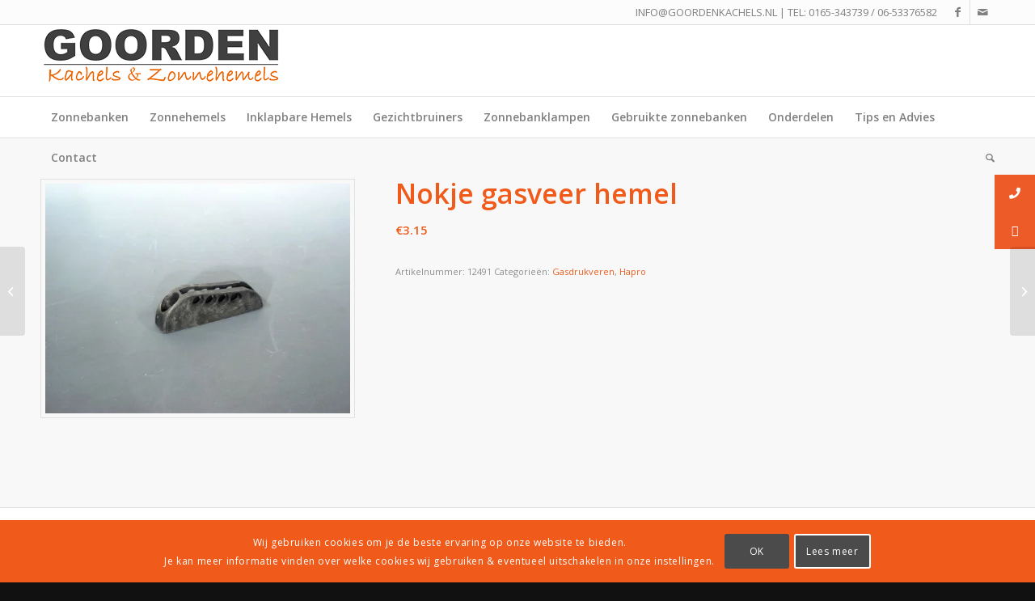

--- FILE ---
content_type: text/html; charset=UTF-8
request_url: https://www.goordenzonnehemels.nl/product/nokje-gasveer-hemel/
body_size: 17318
content:
<!DOCTYPE html>
<html lang="nl" class="html_stretched responsive av-preloader-disabled av-default-lightbox  html_header_top html_logo_left html_bottom_nav_header html_menu_left html_slim html_header_sticky html_header_shrinking_disabled html_header_topbar_active html_mobile_menu_phone html_header_searchicon html_content_align_center html_header_unstick_top_disabled html_header_stretch_disabled html_av-submenu-hidden html_av-submenu-display-click html_av-overlay-side html_av-overlay-side-classic html_av-submenu-noclone html_entry_id_5414 av-cookies-consent-show-message-bar av-cookies-cookie-consent-enabled av-cookies-can-opt-out av-cookies-user-silent-accept avia-cookie-check-browser-settings av-no-preview html_text_menu_active ">
<head>
<meta charset="UTF-8" />


<!-- mobile setting -->
<meta name="viewport" content="width=device-width, initial-scale=1">

<!-- Scripts/CSS and wp_head hook -->
<meta name='robots' content='index, follow, max-image-preview:large, max-snippet:-1, max-video-preview:-1' />

				<script type='text/javascript'>

				function avia_cookie_check_sessionStorage()
				{
					//	FF throws error when all cookies blocked !!
					var sessionBlocked = false;
					try
					{
						var test = sessionStorage.getItem( 'aviaCookieRefused' ) != null;
					}
					catch(e)
					{
						sessionBlocked = true;
					}
					
					var aviaCookieRefused = ! sessionBlocked ? sessionStorage.getItem( 'aviaCookieRefused' ) : null;
					
					var html = document.getElementsByTagName('html')[0];

					/**
					 * Set a class to avoid calls to sessionStorage
					 */
					if( sessionBlocked || aviaCookieRefused )
					{
						if( html.className.indexOf('av-cookies-session-refused') < 0 )
						{
							html.className += ' av-cookies-session-refused';
						}
					}
					
					if( sessionBlocked || aviaCookieRefused || document.cookie.match(/aviaCookieConsent/) )
					{
						if( html.className.indexOf('av-cookies-user-silent-accept') >= 0 )
						{
							 html.className = html.className.replace(/\bav-cookies-user-silent-accept\b/g, '');
						}
					}
				}

				avia_cookie_check_sessionStorage();

			</script>
			<style type="text/css">@font-face { font-family: 'star'; src: url('https://www.goordenzonnehemels.nl/wp-content/plugins/woocommerce/assets/fonts/star.eot'); src: url('https://www.goordenzonnehemels.nl/wp-content/plugins/woocommerce/assets/fonts/star.eot?#iefix') format('embedded-opentype'), 	  url('https://www.goordenzonnehemels.nl/wp-content/plugins/woocommerce/assets/fonts/star.woff') format('woff'), 	  url('https://www.goordenzonnehemels.nl/wp-content/plugins/woocommerce/assets/fonts/star.ttf') format('truetype'), 	  url('https://www.goordenzonnehemels.nl/wp-content/plugins/woocommerce/assets/fonts/star.svg#star') format('svg'); font-weight: normal; font-style: normal;  } @font-face { font-family: 'WooCommerce'; src: url('https://www.goordenzonnehemels.nl/wp-content/plugins/woocommerce/assets/fonts/WooCommerce.eot'); src: url('https://www.goordenzonnehemels.nl/wp-content/plugins/woocommerce/assets/fonts/WooCommerce.eot?#iefix') format('embedded-opentype'), 	  url('https://www.goordenzonnehemels.nl/wp-content/plugins/woocommerce/assets/fonts/WooCommerce.woff') format('woff'), 	  url('https://www.goordenzonnehemels.nl/wp-content/plugins/woocommerce/assets/fonts/WooCommerce.ttf') format('truetype'), 	  url('https://www.goordenzonnehemels.nl/wp-content/plugins/woocommerce/assets/fonts/WooCommerce.svg#WooCommerce') format('svg'); font-weight: normal; font-style: normal;  } </style>
	<!-- This site is optimized with the Yoast SEO plugin v17.8 - https://yoast.com/wordpress/plugins/seo/ -->
	<title>Nokje gasveer hemel - Goorden Zonnehemels</title>
	<link rel="canonical" href="https://www.goordenzonnehemels.nl/product/nokje-gasveer-hemel/" />
	<meta property="og:locale" content="nl_NL" />
	<meta property="og:type" content="article" />
	<meta property="og:title" content="Nokje gasveer hemel - Goorden Zonnehemels" />
	<meta property="og:url" content="https://www.goordenzonnehemels.nl/product/nokje-gasveer-hemel/" />
	<meta property="og:site_name" content="Goorden Zonnehemels" />
	<meta property="og:image" content="https://www.goordenzonnehemels.nl/wp-content/uploads/2017/06/12491.jpg" />
	<meta property="og:image:width" content="800" />
	<meta property="og:image:height" content="602" />
	<meta name="twitter:card" content="summary" />
	<script type="application/ld+json" class="yoast-schema-graph">{"@context":"https://schema.org","@graph":[{"@type":"WebSite","@id":"https://www.goordenzonnehemels.nl/#website","url":"https://www.goordenzonnehemels.nl/","name":"Goorden Zonnehemels","description":"","potentialAction":[{"@type":"SearchAction","target":{"@type":"EntryPoint","urlTemplate":"https://www.goordenzonnehemels.nl/?s={search_term_string}"},"query-input":"required name=search_term_string"}],"inLanguage":"nl"},{"@type":"ImageObject","@id":"https://www.goordenzonnehemels.nl/product/nokje-gasveer-hemel/#primaryimage","inLanguage":"nl","url":"https://www.goordenzonnehemels.nl/wp-content/uploads/2017/06/12491.jpg","contentUrl":"https://www.goordenzonnehemels.nl/wp-content/uploads/2017/06/12491.jpg","width":800,"height":602},{"@type":"WebPage","@id":"https://www.goordenzonnehemels.nl/product/nokje-gasveer-hemel/#webpage","url":"https://www.goordenzonnehemels.nl/product/nokje-gasveer-hemel/","name":"Nokje gasveer hemel - Goorden Zonnehemels","isPartOf":{"@id":"https://www.goordenzonnehemels.nl/#website"},"primaryImageOfPage":{"@id":"https://www.goordenzonnehemels.nl/product/nokje-gasveer-hemel/#primaryimage"},"datePublished":"2017-06-07T09:19:58+00:00","dateModified":"2017-06-07T09:19:58+00:00","breadcrumb":{"@id":"https://www.goordenzonnehemels.nl/product/nokje-gasveer-hemel/#breadcrumb"},"inLanguage":"nl","potentialAction":[{"@type":"ReadAction","target":["https://www.goordenzonnehemels.nl/product/nokje-gasveer-hemel/"]}]},{"@type":"BreadcrumbList","@id":"https://www.goordenzonnehemels.nl/product/nokje-gasveer-hemel/#breadcrumb","itemListElement":[{"@type":"ListItem","position":1,"name":"Home","item":"https://www.goordenzonnehemels.nl/"},{"@type":"ListItem","position":2,"name":"Winkel","item":"https://www.goordenzonnehemels.nl/winkel/"},{"@type":"ListItem","position":3,"name":"Nokje gasveer hemel"}]}]}</script>
	<!-- / Yoast SEO plugin. -->


<link rel='dns-prefetch' href='//www.google.com' />
<link rel='dns-prefetch' href='//s.w.org' />
<link rel="alternate" type="application/rss+xml" title="Goorden Zonnehemels &raquo; Feed" href="https://www.goordenzonnehemels.nl/feed/" />
<link rel="alternate" type="application/rss+xml" title="Goorden Zonnehemels &raquo; Reactiesfeed" href="https://www.goordenzonnehemels.nl/comments/feed/" />
<link rel="alternate" type="application/rss+xml" title="Goorden Zonnehemels &raquo; Nokje gasveer hemel Reactiesfeed" href="https://www.goordenzonnehemels.nl/product/nokje-gasveer-hemel/feed/" />
		<!-- This site uses the Google Analytics by ExactMetrics plugin v7.10.0 - Using Analytics tracking - https://www.exactmetrics.com/ -->
							<script
				src="//www.googletagmanager.com/gtag/js?id=UA-44846237-2"  data-cfasync="false" data-wpfc-render="false" type="text/javascript" async></script>
			<script data-cfasync="false" data-wpfc-render="false" type="text/javascript">
				var em_version = '7.10.0';
				var em_track_user = true;
				var em_no_track_reason = '';
				
								var disableStrs = [
															'ga-disable-UA-44846237-2',
									];

				/* Function to detect opted out users */
				function __gtagTrackerIsOptedOut() {
					for (var index = 0; index < disableStrs.length; index++) {
						if (document.cookie.indexOf(disableStrs[index] + '=true') > -1) {
							return true;
						}
					}

					return false;
				}

				/* Disable tracking if the opt-out cookie exists. */
				if (__gtagTrackerIsOptedOut()) {
					for (var index = 0; index < disableStrs.length; index++) {
						window[disableStrs[index]] = true;
					}
				}

				/* Opt-out function */
				function __gtagTrackerOptout() {
					for (var index = 0; index < disableStrs.length; index++) {
						document.cookie = disableStrs[index] + '=true; expires=Thu, 31 Dec 2099 23:59:59 UTC; path=/';
						window[disableStrs[index]] = true;
					}
				}

				if ('undefined' === typeof gaOptout) {
					function gaOptout() {
						__gtagTrackerOptout();
					}
				}
								window.dataLayer = window.dataLayer || [];

				window.ExactMetricsDualTracker = {
					helpers: {},
					trackers: {},
				};
				if (em_track_user) {
					function __gtagDataLayer() {
						dataLayer.push(arguments);
					}

					function __gtagTracker(type, name, parameters) {
						if (!parameters) {
							parameters = {};
						}

						if (parameters.send_to) {
							__gtagDataLayer.apply(null, arguments);
							return;
						}

						if (type === 'event') {
							
														parameters.send_to = exactmetrics_frontend.ua;
							__gtagDataLayer(type, name, parameters);
													} else {
							__gtagDataLayer.apply(null, arguments);
						}
					}

					__gtagTracker('js', new Date());
					__gtagTracker('set', {
						'developer_id.dNDMyYj': true,
											});
															__gtagTracker('config', 'UA-44846237-2', {"forceSSL":"true"} );
										window.gtag = __gtagTracker;										(function () {
						/* https://developers.google.com/analytics/devguides/collection/analyticsjs/ */
						/* ga and __gaTracker compatibility shim. */
						var noopfn = function () {
							return null;
						};
						var newtracker = function () {
							return new Tracker();
						};
						var Tracker = function () {
							return null;
						};
						var p = Tracker.prototype;
						p.get = noopfn;
						p.set = noopfn;
						p.send = function () {
							var args = Array.prototype.slice.call(arguments);
							args.unshift('send');
							__gaTracker.apply(null, args);
						};
						var __gaTracker = function () {
							var len = arguments.length;
							if (len === 0) {
								return;
							}
							var f = arguments[len - 1];
							if (typeof f !== 'object' || f === null || typeof f.hitCallback !== 'function') {
								if ('send' === arguments[0]) {
									var hitConverted, hitObject = false, action;
									if ('event' === arguments[1]) {
										if ('undefined' !== typeof arguments[3]) {
											hitObject = {
												'eventAction': arguments[3],
												'eventCategory': arguments[2],
												'eventLabel': arguments[4],
												'value': arguments[5] ? arguments[5] : 1,
											}
										}
									}
									if ('pageview' === arguments[1]) {
										if ('undefined' !== typeof arguments[2]) {
											hitObject = {
												'eventAction': 'page_view',
												'page_path': arguments[2],
											}
										}
									}
									if (typeof arguments[2] === 'object') {
										hitObject = arguments[2];
									}
									if (typeof arguments[5] === 'object') {
										Object.assign(hitObject, arguments[5]);
									}
									if ('undefined' !== typeof arguments[1].hitType) {
										hitObject = arguments[1];
										if ('pageview' === hitObject.hitType) {
											hitObject.eventAction = 'page_view';
										}
									}
									if (hitObject) {
										action = 'timing' === arguments[1].hitType ? 'timing_complete' : hitObject.eventAction;
										hitConverted = mapArgs(hitObject);
										__gtagTracker('event', action, hitConverted);
									}
								}
								return;
							}

							function mapArgs(args) {
								var arg, hit = {};
								var gaMap = {
									'eventCategory': 'event_category',
									'eventAction': 'event_action',
									'eventLabel': 'event_label',
									'eventValue': 'event_value',
									'nonInteraction': 'non_interaction',
									'timingCategory': 'event_category',
									'timingVar': 'name',
									'timingValue': 'value',
									'timingLabel': 'event_label',
									'page': 'page_path',
									'location': 'page_location',
									'title': 'page_title',
								};
								for (arg in args) {
																		if (!(!args.hasOwnProperty(arg) || !gaMap.hasOwnProperty(arg))) {
										hit[gaMap[arg]] = args[arg];
									} else {
										hit[arg] = args[arg];
									}
								}
								return hit;
							}

							try {
								f.hitCallback();
							} catch (ex) {
							}
						};
						__gaTracker.create = newtracker;
						__gaTracker.getByName = newtracker;
						__gaTracker.getAll = function () {
							return [];
						};
						__gaTracker.remove = noopfn;
						__gaTracker.loaded = true;
						window['__gaTracker'] = __gaTracker;
					})();
									} else {
										console.log("");
					(function () {
						function __gtagTracker() {
							return null;
						}

						window['__gtagTracker'] = __gtagTracker;
						window['gtag'] = __gtagTracker;
					})();
									}
			</script>
				<!-- / Google Analytics by ExactMetrics -->
		<link rel='stylesheet' id='avia-woocommerce-css-css'  href='https://www.goordenzonnehemels.nl/wp-content/themes/enfold/config-woocommerce/woocommerce-mod.css?ver=5.8.12' type='text/css' media='all' />
<link rel='stylesheet' id='avia-grid-css'  href='https://www.goordenzonnehemels.nl/wp-content/themes/enfold/css/grid.css?ver=4.7.6.4' type='text/css' media='all' />
<link rel='stylesheet' id='avia-base-css'  href='https://www.goordenzonnehemels.nl/wp-content/themes/enfold/css/base.css?ver=4.7.6.4' type='text/css' media='all' />
<link rel='stylesheet' id='avia-layout-css'  href='https://www.goordenzonnehemels.nl/wp-content/themes/enfold/css/layout.css?ver=4.7.6.4' type='text/css' media='all' />
<link rel='stylesheet' id='avia-module-blog-css'  href='https://www.goordenzonnehemels.nl/wp-content/themes/enfold/config-templatebuilder/avia-shortcodes/blog/blog.css?ver=5.8.12' type='text/css' media='all' />
<link rel='stylesheet' id='avia-module-postslider-css'  href='https://www.goordenzonnehemels.nl/wp-content/themes/enfold/config-templatebuilder/avia-shortcodes/postslider/postslider.css?ver=5.8.12' type='text/css' media='all' />
<link rel='stylesheet' id='avia-module-button-css'  href='https://www.goordenzonnehemels.nl/wp-content/themes/enfold/config-templatebuilder/avia-shortcodes/buttons/buttons.css?ver=5.8.12' type='text/css' media='all' />
<link rel='stylesheet' id='avia-module-comments-css'  href='https://www.goordenzonnehemels.nl/wp-content/themes/enfold/config-templatebuilder/avia-shortcodes/comments/comments.css?ver=5.8.12' type='text/css' media='all' />
<link rel='stylesheet' id='avia-module-contact-css'  href='https://www.goordenzonnehemels.nl/wp-content/themes/enfold/config-templatebuilder/avia-shortcodes/contact/contact.css?ver=5.8.12' type='text/css' media='all' />
<link rel='stylesheet' id='avia-module-gallery-css'  href='https://www.goordenzonnehemels.nl/wp-content/themes/enfold/config-templatebuilder/avia-shortcodes/gallery/gallery.css?ver=5.8.12' type='text/css' media='all' />
<link rel='stylesheet' id='avia-module-gridrow-css'  href='https://www.goordenzonnehemels.nl/wp-content/themes/enfold/config-templatebuilder/avia-shortcodes/grid_row/grid_row.css?ver=5.8.12' type='text/css' media='all' />
<link rel='stylesheet' id='avia-module-heading-css'  href='https://www.goordenzonnehemels.nl/wp-content/themes/enfold/config-templatebuilder/avia-shortcodes/heading/heading.css?ver=5.8.12' type='text/css' media='all' />
<link rel='stylesheet' id='avia-module-slideshow-css'  href='https://www.goordenzonnehemels.nl/wp-content/themes/enfold/config-templatebuilder/avia-shortcodes/slideshow/slideshow.css?ver=5.8.12' type='text/css' media='all' />
<link rel='stylesheet' id='avia-module-catalogue-css'  href='https://www.goordenzonnehemels.nl/wp-content/themes/enfold/config-templatebuilder/avia-shortcodes/catalogue/catalogue.css?ver=5.8.12' type='text/css' media='all' />
<link rel='stylesheet' id='avia-module-social-css'  href='https://www.goordenzonnehemels.nl/wp-content/themes/enfold/config-templatebuilder/avia-shortcodes/social_share/social_share.css?ver=5.8.12' type='text/css' media='all' />
<link rel='stylesheet' id='avia-module-tabs-css'  href='https://www.goordenzonnehemels.nl/wp-content/themes/enfold/config-templatebuilder/avia-shortcodes/tabs/tabs.css?ver=5.8.12' type='text/css' media='all' />
<link rel='stylesheet' id='avia-module-video-css'  href='https://www.goordenzonnehemels.nl/wp-content/themes/enfold/config-templatebuilder/avia-shortcodes/video/video.css?ver=5.8.12' type='text/css' media='all' />
<link rel='stylesheet' id='wp-block-library-css'  href='https://www.goordenzonnehemels.nl/wp-includes/css/dist/block-library/style.min.css?ver=5.8.12' type='text/css' media='all' />
<link rel='stylesheet' id='wc-blocks-vendors-style-css'  href='https://www.goordenzonnehemels.nl/wp-content/plugins/woocommerce/packages/woocommerce-blocks/build/wc-blocks-vendors-style.css?ver=6.1.0' type='text/css' media='all' />
<link rel='stylesheet' id='wc-blocks-style-css'  href='https://www.goordenzonnehemels.nl/wp-content/plugins/woocommerce/packages/woocommerce-blocks/build/wc-blocks-style.css?ver=6.1.0' type='text/css' media='all' />
<link rel='stylesheet' id='ssb-ui-style-css'  href='https://www.goordenzonnehemels.nl/wp-content/plugins/sticky-side-buttons/assets/css/ssb-ui-style.css?ver=5.8.12' type='text/css' media='all' />
<style id='ssb-ui-style-inline-css' type='text/css'>
#ssb-btn-0{background: #ed5b29;}
#ssb-btn-0:hover{background:rgba(237,91,41,0.9);}
#ssb-btn-0 a{color: #ffffff;}
.ssb-share-btn,.ssb-share-btn .ssb-social-popup{background:#ed5b29;color:#ffffff}.ssb-share-btn:hover{background:rgba(237,91,41,0.9);}.ssb-share-btn a{color:#ffffff !important;}#ssb-btn-1{background: #ed5b29;}
#ssb-btn-1:hover{background:rgba(237,91,41,0.9);}
#ssb-btn-1 a{color: #ffffff;}

</style>
<link rel='stylesheet' id='ssb-fontawesome-css'  href='https://www.goordenzonnehemels.nl/wp-content/plugins/sticky-side-buttons/assets/css/font-awesome.css?ver=5.8.12' type='text/css' media='all' />
<link rel='stylesheet' id='front_end_style-css'  href='https://www.goordenzonnehemels.nl/wp-content/plugins/woo-product-tab/css/front-style.css?ver=5.8.12' type='text/css' media='all' />
<link rel='stylesheet' id='font-awesome-cs-css'  href='https://www.goordenzonnehemels.nl/wp-content/plugins/woo-product-tab/css/font-awesome.css?ver=5.8.12' type='text/css' media='all' />
<link rel='stylesheet' id='slider-style-css'  href='https://www.goordenzonnehemels.nl/wp-content/plugins/woo-product-tab/css/slick-slider/slick.css' type='text/css' media='all' />
<link rel='stylesheet' id='grid-style-css'  href='https://www.goordenzonnehemels.nl/wp-content/plugins/woo-product-tab/css/grid/grid.css' type='text/css' media='all' />
<link rel='stylesheet' id='effect-style-css'  href='https://www.goordenzonnehemels.nl/wp-content/plugins/woo-product-tab/css/effects.css' type='text/css' media='all' />
<link rel='stylesheet' id='lightbox-style-css'  href='https://www.goordenzonnehemels.nl/wp-content/plugins/woo-product-tab/css/lightbox/lightbox.css' type='text/css' media='all' />
<link rel='stylesheet' id='faq-style-css'  href='https://www.goordenzonnehemels.nl/wp-content/plugins/woo-product-tab/css/faq/faq.css' type='text/css' media='all' />
<link rel='stylesheet' id='map-style-css'  href='https://www.goordenzonnehemels.nl/wp-content/plugins/woo-product-tab/css/map/map.css' type='text/css' media='all' />
<link rel='stylesheet' id='video-style-css'  href='https://www.goordenzonnehemels.nl/wp-content/plugins/woo-product-tab/css/video/video-js.css' type='text/css' media='all' />
<link rel='stylesheet' id='tooltip-style-css'  href='https://www.goordenzonnehemels.nl/wp-content/plugins/woo-product-tab/css/tooltip/tipsy.css' type='text/css' media='all' />
<link rel='stylesheet' id='extra-button-style-css'  href='https://www.goordenzonnehemels.nl/wp-content/plugins/woo-product-tab/css/extra-button/extra-style.css' type='text/css' media='all' />
<link rel='stylesheet' id='scroller-style-css'  href='https://www.goordenzonnehemels.nl/wp-content/plugins/woo-product-tab/css/scroll/tinyscroller.css' type='text/css' media='all' />
<style id='woocommerce-inline-inline-css' type='text/css'>
.woocommerce form .form-row .required { visibility: visible; }
</style>
<link rel='stylesheet' id='yit-icon-retinaicon-font-css'  href='https://www.goordenzonnehemels.nl/wp-content/plugins/yith-woocommerce-catalog-mode-premium/assets/fonts/retinaicon-font/style.css?ver=5.8.12' type='text/css' media='all' />
<link rel='stylesheet' id='font-awesome-css'  href='https://www.goordenzonnehemels.nl/wp-content/plugins/yith-woocommerce-catalog-mode-premium/assets/css/font-awesome.min.css?ver=4.7.0' type='text/css' media='all' />
<style id='font-awesome-inline-css' type='text/css'>
[data-font="FontAwesome"]:before {font-family: 'FontAwesome' !important;content: attr(data-icon) !important;speak: none !important;font-weight: normal !important;font-variant: normal !important;text-transform: none !important;line-height: 1 !important;font-style: normal !important;-webkit-font-smoothing: antialiased !important;-moz-osx-font-smoothing: grayscale !important;}
</style>
<link rel='stylesheet' id='ywctm-premium-style-css'  href='https://www.goordenzonnehemels.nl/wp-content/plugins/yith-woocommerce-catalog-mode-premium/assets/css/yith-catalog-mode-premium.min.css?ver=5.8.12' type='text/css' media='all' />
<link rel='stylesheet' id='avia-scs-css'  href='https://www.goordenzonnehemels.nl/wp-content/themes/enfold/css/shortcodes.css?ver=4.7.6.4' type='text/css' media='all' />
<link rel='stylesheet' id='avia-popup-css-css'  href='https://www.goordenzonnehemels.nl/wp-content/themes/enfold/js/aviapopup/magnific-popup.css?ver=4.7.6.4' type='text/css' media='screen' />
<link rel='stylesheet' id='avia-lightbox-css'  href='https://www.goordenzonnehemels.nl/wp-content/themes/enfold/css/avia-snippet-lightbox.css?ver=4.7.6.4' type='text/css' media='screen' />
<link rel='stylesheet' id='avia-widget-css-css'  href='https://www.goordenzonnehemels.nl/wp-content/themes/enfold/css/avia-snippet-widget.css?ver=4.7.6.4' type='text/css' media='screen' />
<link rel='stylesheet' id='avia-dynamic-css'  href='https://www.goordenzonnehemels.nl/wp-content/uploads/dynamic_avia/enfold_child.css?ver=5f7f0717d4a65' type='text/css' media='all' />
<link rel='stylesheet' id='avia-custom-css'  href='https://www.goordenzonnehemels.nl/wp-content/themes/enfold/css/custom.css?ver=4.7.6.4' type='text/css' media='all' />
<link rel='stylesheet' id='avia-style-css'  href='https://www.goordenzonnehemels.nl/wp-content/themes/enfold-child/style.css?ver=4.7.6.4' type='text/css' media='all' />
<link rel='stylesheet' id='a3wc_sort_display-css'  href='//www.goordenzonnehemels.nl/wp-content/uploads/sass/wc_sort_display.min.css?ver=1501148439' type='text/css' media='all' />
<link rel='stylesheet' id='avia-cookie-css-css'  href='https://www.goordenzonnehemels.nl/wp-content/themes/enfold/css/avia-snippet-cookieconsent.css?ver=4.7.6.4' type='text/css' media='screen' />
<script type='text/javascript' src='https://www.goordenzonnehemels.nl/wp-includes/js/jquery/jquery.min.js?ver=3.6.0' id='jquery-core-js'></script>
<script type='text/javascript' src='https://www.goordenzonnehemels.nl/wp-includes/js/jquery/jquery-migrate.min.js?ver=3.3.2' id='jquery-migrate-js'></script>
<script type='text/javascript' src='https://www.goordenzonnehemels.nl/wp-content/plugins/google-analytics-dashboard-for-wp/assets/js/frontend-gtag.min.js?ver=7.10.0' id='exactmetrics-frontend-script-js'></script>
<script data-cfasync="false" data-wpfc-render="false" type="text/javascript" id='exactmetrics-frontend-script-js-extra'>/* <![CDATA[ */
var exactmetrics_frontend = {"js_events_tracking":"true","download_extensions":"zip,mp3,mpeg,pdf,docx,pptx,xlsx,rar","inbound_paths":"[{\"path\":\"\\\/go\\\/\",\"label\":\"affiliate\"},{\"path\":\"\\\/recommend\\\/\",\"label\":\"affiliate\"}]","home_url":"https:\/\/www.goordenzonnehemels.nl","hash_tracking":"false","ua":"UA-44846237-2","v4_id":""};/* ]]> */
</script>
<script type='text/javascript' id='ssb-ui-js-js-extra'>
/* <![CDATA[ */
var ssb_ui_data = {"z_index":"1"};
/* ]]> */
</script>
<script type='text/javascript' src='https://www.goordenzonnehemels.nl/wp-content/plugins/sticky-side-buttons/assets/js/ssb-ui-js.js?ver=5.8.12' id='ssb-ui-js-js'></script>
<script type='text/javascript' src='https://www.goordenzonnehemels.nl/wp-content/plugins/woo-product-tab/js/slick-slider/slick.js?ver=5.8.12' id='slider-script-js'></script>
<script type='text/javascript' src='https://www.goordenzonnehemels.nl/wp-content/plugins/woo-product-tab/js/lightbox/lightbox-2.6.min.js?ver=5.8.12' id='lightbox-script-js'></script>
<script type='text/javascript' src='https://www.goordenzonnehemels.nl/wp-content/plugins/woo-product-tab/js/scripts.js?ver=5.8.12' id='scripts-script-js'></script>
<script type='text/javascript' src='https://www.goordenzonnehemels.nl/wp-content/plugins/woo-product-tab/js/video/video.js?ver=5.8.12' id='video-script-js'></script>
<script type='text/javascript' src='https://www.goordenzonnehemels.nl/wp-content/plugins/woo-product-tab/js/tooltip/jquery.tipsy.js?ver=5.8.12' id='tooltip-script-js'></script>
<script type='text/javascript' src='https://www.goordenzonnehemels.nl/wp-content/plugins/woo-product-tab/js/extra-button/extra-button.js?ver=5.8.12' id='extra-button-script-js'></script>
<script type='text/javascript' src='https://www.goordenzonnehemels.nl/wp-content/plugins/woo-product-tab/js/scroll/tinyscroller.js?ver=1' id='scroller-script-js'></script>
<script type='text/javascript' src='https://www.google.com/recaptcha/api/js/recaptcha_ajax.js?ver=1' id='captcha-js'></script>
<script type='text/javascript' src='https://www.google.com/recaptcha/api.js?ver=1' id='captcha-js-js'></script>
<script type='text/javascript' src='https://www.goordenzonnehemels.nl/wp-content/plugins/woo-product-tab/js/faq/faq.jquery.js?ver=5.8.12' id='faq-script-js'></script>
<script type='text/javascript' src='https://www.goordenzonnehemels.nl/wp-content/plugins/woo-product-tab/js/fitvids/jquery.fitvids.js?ver=5.8.12' id='fitvids-js-js'></script>
<script type='text/javascript' src='https://www.goordenzonnehemels.nl/wp-content/themes/enfold/js/avia-compat.js?ver=4.7.6.4' id='avia-compat-js'></script>
<link rel="https://api.w.org/" href="https://www.goordenzonnehemels.nl/wp-json/" /><link rel="alternate" type="application/json" href="https://www.goordenzonnehemels.nl/wp-json/wp/v2/product/5414" /><link rel="EditURI" type="application/rsd+xml" title="RSD" href="https://www.goordenzonnehemels.nl/xmlrpc.php?rsd" />
<link rel="wlwmanifest" type="application/wlwmanifest+xml" href="https://www.goordenzonnehemels.nl/wp-includes/wlwmanifest.xml" /> 
<meta name="generator" content="WordPress 5.8.12" />
<meta name="generator" content="WooCommerce 5.9.1" />
<link rel='shortlink' href='https://www.goordenzonnehemels.nl/?p=5414' />
<link rel="alternate" type="application/json+oembed" href="https://www.goordenzonnehemels.nl/wp-json/oembed/1.0/embed?url=https%3A%2F%2Fwww.goordenzonnehemels.nl%2Fproduct%2Fnokje-gasveer-hemel%2F" />
<link rel="alternate" type="text/xml+oembed" href="https://www.goordenzonnehemels.nl/wp-json/oembed/1.0/embed?url=https%3A%2F%2Fwww.goordenzonnehemels.nl%2Fproduct%2Fnokje-gasveer-hemel%2F&#038;format=xml" />
<style type = "text/css">
  .wt-carskin-light1 .wt-detailcnt,.wt-carskin-light2 .wt-detailcnt{
    background: #f7f7f7;
  }
  .wt-carskin-dark1 .wt-detailcnt , .wt-carskin-dark2 .wt-detailcnt{
    background: #414141;
  }
  .wt-downlink a{ color:#a7a7a7!important;border-color:#a7a7a7!important}
   .wt-downlink a:hover{ color:#309af7!important;border-color:#309af7!important}
  .wt-itemcnt .wt-overally.fadein-eff{ background-color:#000000;  }
  .wt-link-icon , .wt-zoom-icon{ color:#309af7!important; }
  .wt-title a{ color:#bbbbbb!important; }
   .wt-title a:hover{ color:#309af7!important; }
  
  .wt-text{ color:#a7a7a7 }
  .wt-detailcnt .wt-price-vis ins{ color:#309af7  }
  .wt-carskin-dark2 .wt-detailcnt .wt-title, .wt-carskin-dark2 .wt-detailcnt .wt-text, .wt-carskin-dark2 .wt-detailcnt .wt-price-vis{  border-color:#636363!important; }
  .wt-notify , .wt-onsale{ background:#309af7; color:#ffffff;  }
    
 </style>
					<style type="text/css">

					form.cart button.single_add_to_cart_button, form.cart .quantity, .widget.woocommerce.widget_shopping_cart					{
						display: none !important
					}

				</style>

				
				<style type="text/css">
										a.ywctm-custom-button {
						color: #000000 !important;
						background-color: #ffffff !important;
					}

										a.ywctm-custom-button:hover {
						color: #ff0000 !important;
						background-color: #cccccc !important;
					}

									</style>

			<link rel="profile" href="https://gmpg.org/xfn/11" />
<link rel="alternate" type="application/rss+xml" title="Goorden Zonnehemels RSS2 Feed" href="https://www.goordenzonnehemels.nl/feed/" />
<link rel="pingback" href="https://www.goordenzonnehemels.nl/xmlrpc.php" />
<!--[if lt IE 9]><script src="https://www.goordenzonnehemels.nl/wp-content/themes/enfold/js/html5shiv.js"></script><![endif]-->
<link rel="icon" href="https://www.goordenzonnehemels.nl/wp-content/uploads/2018/08/favicon.jpg" type="image/x-icon">
	<noscript><style>.woocommerce-product-gallery{ opacity: 1 !important; }</style></noscript>
	<style type='text/css'>
@font-face {font-family: 'entypo-fontello'; font-weight: normal; font-style: normal; font-display: auto;
src: url('https://www.goordenzonnehemels.nl/wp-content/themes/enfold/config-templatebuilder/avia-template-builder/assets/fonts/entypo-fontello.woff2') format('woff2'),
url('https://www.goordenzonnehemels.nl/wp-content/themes/enfold/config-templatebuilder/avia-template-builder/assets/fonts/entypo-fontello.woff') format('woff'),
url('https://www.goordenzonnehemels.nl/wp-content/themes/enfold/config-templatebuilder/avia-template-builder/assets/fonts/entypo-fontello.ttf') format('truetype'), 
url('https://www.goordenzonnehemels.nl/wp-content/themes/enfold/config-templatebuilder/avia-template-builder/assets/fonts/entypo-fontello.svg#entypo-fontello') format('svg'),
url('https://www.goordenzonnehemels.nl/wp-content/themes/enfold/config-templatebuilder/avia-template-builder/assets/fonts/entypo-fontello.eot'),
url('https://www.goordenzonnehemels.nl/wp-content/themes/enfold/config-templatebuilder/avia-template-builder/assets/fonts/entypo-fontello.eot?#iefix') format('embedded-opentype');
} #top .avia-font-entypo-fontello, body .avia-font-entypo-fontello, html body [data-av_iconfont='entypo-fontello']:before{ font-family: 'entypo-fontello'; }
</style>

<!--
Debugging Info for Theme support: 

Theme: Enfold
Version: 4.7.6.4
Installed: enfold
AviaFramework Version: 5.0
AviaBuilder Version: 4.7.6.4
aviaElementManager Version: 1.0.1
- - - - - - - - - - -
ChildTheme: Enfold Child
ChildTheme Version: 1.0
ChildTheme Installed: enfold

ML:128-PU:39-PLA:18
WP:5.8.12
Compress: CSS:disabled - JS:disabled
Updates: disabled
PLAu:15
-->
</head>




<body data-rsssl=1 id="top" class="product-template-default single single-product postid-5414  rtl_columns stretched open_sans no_sidebar_border theme-enfold woocommerce woocommerce-page woocommerce-no-js avia-woocommerce-30 av-recaptcha-enabled av-google-badge-hide" itemscope="itemscope" itemtype="https://schema.org/WebPage" >

	
	<div id='wrap_all'>

	
<header id='header' class='all_colors header_color light_bg_color  av_header_top av_logo_left av_bottom_nav_header av_menu_left av_slim av_header_sticky av_header_shrinking_disabled av_header_stretch_disabled av_mobile_menu_phone av_header_searchicon av_header_unstick_top_disabled av_header_border_disabled'  role="banner" itemscope="itemscope" itemtype="https://schema.org/WPHeader" >

		<div id='header_meta' class='container_wrap container_wrap_meta  av_icon_active_right av_extra_header_active av_phone_active_right av_entry_id_5414'>
		
			      <div class='container'>
			      <ul class='noLightbox social_bookmarks icon_count_2'><li class='social_bookmarks_facebook av-social-link-facebook social_icon_1'><a target="_blank" aria-label="Link naar Facebook" href='https://www.facebook.com/Goorden-Kachels-Zonnehemels-600568206749831/' aria-hidden='false' data-av_icon='' data-av_iconfont='entypo-fontello' title='Facebook' rel="noopener"><span class='avia_hidden_link_text'>Facebook</span></a></li><li class='social_bookmarks_mail av-social-link-mail social_icon_2'><a  aria-label="Link naar Mail" href='mailto:info@goordenzonnehemels.nl' aria-hidden='false' data-av_icon='' data-av_iconfont='entypo-fontello' title='Mail'><span class='avia_hidden_link_text'>Mail</span></a></li></ul><div class='phone-info '><span> <a href="mailto:INFO@GOORDENKACHELS.NL">INFO@GOORDENKACHELS.NL</a> | TEL: <a href="callto:0165-343739">0165-343739</a> / <a href="callto:0653376582">06-53376582</a></span></div>			      </div>
		</div>

		<div  id='header_main' class='container_wrap container_wrap_logo'>
	
        <ul  class = 'menu-item cart_dropdown ' data-success='is toegevoegd aan de winkelwagen'><li class='cart_dropdown_first'><a class='cart_dropdown_link' href='https://www.goordenzonnehemels.nl/winkelmand/'><span aria-hidden='true' data-av_icon='' data-av_iconfont='entypo-fontello'></span><span class='av-cart-counter '>0</span><span class='avia_hidden_link_text'>Winkelwagen</span></a><!--<span class='cart_subtotal'><span class="woocommerce-Price-amount amount"><bdi><span class="woocommerce-Price-currencySymbol">&euro;</span>0.00</bdi></span></span>--><div class='dropdown_widget dropdown_widget_cart'><div class='avia-arrow'></div><div class="widget_shopping_cart_content"></div></div></li></ul><div class='container av-logo-container'><div class='inner-container'><span class='logo'><a href='https://www.goordenzonnehemels.nl/'><img height="100" width="300" src='https://www.goordenzonnehemels.nl/wp-content/uploads/2017/07/logo-300x81.png' alt='Goorden Zonnehemels' title='' /></a></span></div></div><div id='header_main_alternate' class='container_wrap'><div class='container'><nav class='main_menu' data-selectname='Selecteer een pagina'  role="navigation" itemscope="itemscope" itemtype="https://schema.org/SiteNavigationElement" ><div class="avia-menu av-main-nav-wrap"><ul id="avia-menu" class="menu av-main-nav"><li id="menu-item-1878" class="menu-1 menu-item menu-item-type-taxonomy menu-item-object-product_cat menu-item-top-level menu-item-top-level-1"><a href="https://www.goordenzonnehemels.nl/product-categorie/zonnebanken/" itemprop="url"><span class="avia-bullet"></span><span class="avia-menu-text">Zonnebanken</span><span class="avia-menu-fx"><span class="avia-arrow-wrap"><span class="avia-arrow"></span></span></span></a></li>
<li id="menu-item-1862" class="menu-2 menu-item menu-item-type-taxonomy menu-item-object-product_cat menu-item-top-level menu-item-top-level-2"><a href="https://www.goordenzonnehemels.nl/product-categorie/zonnehemels/" itemprop="url"><span class="avia-bullet"></span><span class="avia-menu-text">Zonnehemels</span><span class="avia-menu-fx"><span class="avia-arrow-wrap"><span class="avia-arrow"></span></span></span></a></li>
<li id="menu-item-2599" class="menu-3 menu-item menu-item-type-taxonomy menu-item-object-product_cat menu-item-top-level menu-item-top-level-3"><a href="https://www.goordenzonnehemels.nl/product-categorie/inklapbare-hemels/" itemprop="url"><span class="avia-bullet"></span><span class="avia-menu-text">Inklapbare Hemels</span><span class="avia-menu-fx"><span class="avia-arrow-wrap"><span class="avia-arrow"></span></span></span></a></li>
<li id="menu-item-2600" class="menu-4 menu-item menu-item-type-taxonomy menu-item-object-product_cat menu-item-top-level menu-item-top-level-4"><a href="https://www.goordenzonnehemels.nl/product-categorie/gezichtbruiners/" itemprop="url"><span class="avia-bullet"></span><span class="avia-menu-text">Gezichtbruiners</span><span class="avia-menu-fx"><span class="avia-arrow-wrap"><span class="avia-arrow"></span></span></span></a></li>
<li id="menu-item-2595" class="menu-5 menu-item menu-item-type-taxonomy menu-item-object-product_cat menu-item-top-level menu-item-top-level-5"><a href="https://www.goordenzonnehemels.nl/product-categorie/zonnebanklampen/" itemprop="url"><span class="avia-bullet"></span><span class="avia-menu-text">Zonnebanklampen</span><span class="avia-menu-fx"><span class="avia-arrow-wrap"><span class="avia-arrow"></span></span></span></a></li>
<li id="menu-item-2601" class="menu-6 menu-item menu-item-type-taxonomy menu-item-object-product_cat menu-item-top-level menu-item-top-level-6"><a href="https://www.goordenzonnehemels.nl/product-categorie/gebruikte-zonnebanken/" itemprop="url"><span class="avia-bullet"></span><span class="avia-menu-text">Gebruikte zonnebanken</span><span class="avia-menu-fx"><span class="avia-arrow-wrap"><span class="avia-arrow"></span></span></span></a></li>
<li id="menu-item-6902" class="menu-item menu-item-type-taxonomy menu-item-object-product_cat current-product-ancestor menu-item-has-children menu-item-top-level menu-item-top-level-7"><a href="https://www.goordenzonnehemels.nl/product-categorie/onderdelen/" itemprop="url"><span class="avia-bullet"></span><span class="avia-menu-text">Onderdelen</span><span class="avia-menu-fx"><span class="avia-arrow-wrap"><span class="avia-arrow"></span></span></span></a>


<ul class="sub-menu">
	<li id="menu-item-5054" class="menu-item menu-item-type-taxonomy menu-item-object-product_cat"><a href="https://www.goordenzonnehemels.nl/product-categorie/onderdelen/acrylplaten/" itemprop="url"><span class="avia-bullet"></span><span class="avia-menu-text">Acrylplaten</span></a></li>
	<li id="menu-item-5055" class="menu-item menu-item-type-taxonomy menu-item-object-product_cat"><a href="https://www.goordenzonnehemels.nl/product-categorie/onderdelen/bevestigingsmaterialen/" itemprop="url"><span class="avia-bullet"></span><span class="avia-menu-text">Bevestigingsmaterialen</span></a></li>
	<li id="menu-item-5056" class="menu-item menu-item-type-taxonomy menu-item-object-product_cat"><a href="https://www.goordenzonnehemels.nl/product-categorie/onderdelen/diverse-onderdelen/" itemprop="url"><span class="avia-bullet"></span><span class="avia-menu-text">Diverse onderdelen</span></a></li>
	<li id="menu-item-5057" class="menu-item menu-item-type-taxonomy menu-item-object-product_cat current-product-ancestor current-menu-parent current-product-parent"><a href="https://www.goordenzonnehemels.nl/product-categorie/onderdelen/gasdrukveren/" itemprop="url"><span class="avia-bullet"></span><span class="avia-menu-text">Gasdrukveren</span></a></li>
	<li id="menu-item-6849" class="menu-item menu-item-type-taxonomy menu-item-object-product_cat"><a href="https://www.goordenzonnehemels.nl/product-categorie/onderdelen/kunststof-eindkappen-en-afdekplaten/" itemprop="url"><span class="avia-bullet"></span><span class="avia-menu-text">Kunststof eindkappen en (af)dekplaten</span></a></li>
	<li id="menu-item-5058" class="menu-item menu-item-type-taxonomy menu-item-object-product_cat"><a href="https://www.goordenzonnehemels.nl/product-categorie/onderdelen/electronica-tijdklokken-toebehoren/" itemprop="url"><span class="avia-bullet"></span><span class="avia-menu-text">Electronica, tijdklokken en toebehoren</span></a></li>
</ul>
</li>
<li id="menu-item-5007" class="menu-item menu-item-type-post_type menu-item-object-page menu-item-top-level menu-item-top-level-8"><a href="https://www.goordenzonnehemels.nl/tips-en-advies/" itemprop="url"><span class="avia-bullet"></span><span class="avia-menu-text">Tips en Advies</span><span class="avia-menu-fx"><span class="avia-arrow-wrap"><span class="avia-arrow"></span></span></span></a></li>
<li id="menu-item-1578" class="menu-9 menu-item menu-item-type-post_type menu-item-object-page menu-item-top-level menu-item-top-level-9"><a href="https://www.goordenzonnehemels.nl/contact/" itemprop="url"><span class="avia-bullet"></span><span class="avia-menu-text">Contact</span><span class="avia-menu-fx"><span class="avia-arrow-wrap"><span class="avia-arrow"></span></span></span></a></li>
<li id="menu-item-search" class="noMobile menu-item menu-item-search-dropdown menu-item-avia-special"><a aria-label="Zoek" href="?s=" rel="nofollow" data-avia-search-tooltip="

&lt;form role=&quot;search&quot; action=&quot;https://www.goordenzonnehemels.nl/&quot; id=&quot;searchform&quot; method=&quot;get&quot; class=&quot;&quot;&gt;
	&lt;div&gt;
		&lt;input type=&quot;submit&quot; value=&quot;&quot; id=&quot;searchsubmit&quot; class=&quot;button avia-font-entypo-fontello&quot; /&gt;
		&lt;input type=&quot;text&quot; id=&quot;s&quot; name=&quot;s&quot; value=&quot;&quot; placeholder='Zoek' /&gt;
			&lt;/div&gt;
&lt;/form&gt;" aria-hidden='false' data-av_icon='' data-av_iconfont='entypo-fontello'><span class="avia_hidden_link_text">Zoek</span></a></li><li class="av-burger-menu-main menu-item-avia-special ">
	        			<a href="#" aria-label="Menu" aria-hidden="false">
							<span class="av-hamburger av-hamburger--spin av-js-hamburger">
								<span class="av-hamburger-box">
						          <span class="av-hamburger-inner"></span>
						          <strong>Menu</strong>
								</span>
							</span>
							<span class="avia_hidden_link_text">Menu</span>
						</a>
	        		   </li></ul></div></nav></div> </div> 
		<!-- end container_wrap-->
		</div>
		<div class='header_bg'></div>

<!-- end header -->
</header>
		
	<div id='main' class='all_colors' data-scroll-offset='88'>

	
	<div class='container_wrap container_wrap_first main_color sidebar_right template-shop shop_columns_3'><div class='container'>
					
			<div class="woocommerce-notices-wrapper"></div><div id="product-5414" class="product type-product post-5414 status-publish first instock product_cat-gasdrukveren product_cat-hapro-gasdrukveren has-post-thumbnail taxable shipping-taxable purchasable product-type-simple">

	<div class=" single-product-main-image alpha"><div class="woocommerce-product-gallery woocommerce-product-gallery--with-images woocommerce-product-gallery--columns-4 images" data-columns="4" style="opacity: 0; transition: opacity .25s ease-in-out;">
	<figure class="woocommerce-product-gallery__wrapper">
		<a href="https://www.goordenzonnehemels.nl/wp-content/uploads/2017/06/12491.jpg" class="" title=""  rel="prettyPhoto[product-gallery]"><img width="450" height="338" src="https://www.goordenzonnehemels.nl/wp-content/uploads/2017/06/12491-450x338.jpg.webp" class="avia-img-lazy-loading-5415 attachment-shop_single size-shop_single" alt="" loading="lazy" srcset="https://www.goordenzonnehemels.nl/wp-content/uploads/2017/06/12491-450x339.jpg.webp 450w, https://www.goordenzonnehemels.nl/wp-content/uploads/2017/06/12491-300x226.jpg.webp 300w, https://www.goordenzonnehemels.nl/wp-content/uploads/2017/06/12491-768x578.jpg.webp 768w, https://www.goordenzonnehemels.nl/wp-content/uploads/2017/06/12491-705x531.jpg.webp 705w, https://www.goordenzonnehemels.nl/wp-content/uploads/2017/06/12491.jpg.webp 800w" sizes="(max-width: 450px) 100vw, 450px" /></a><div class='thumbnails'></div>	</figure>
</div>
<aside class='sidebar sidebar_sidebar_right  smartphones_sidebar_active alpha units'  role="complementary" itemscope="itemscope" itemtype="https://schema.org/WPSideBar" ><div class='inner_sidebar extralight-border'></div></aside></div><div class='single-product-summary'>
	<div class="summary entry-summary">
		<h1 class="product_title entry-title">Nokje gasveer hemel</h1><p class="price"><span class="woocommerce-Price-amount amount"><bdi><span class="woocommerce-Price-currencySymbol">&euro;</span>3.15</bdi></span></p>

	
	<form class="cart" action="https://www.goordenzonnehemels.nl/product/nokje-gasveer-hemel/" method="post" enctype='multipart/form-data'>
		
			<div class="quantity">
				<label class="screen-reader-text" for="quantity_696c8e94bb16e">Nokje gasveer hemel aantal</label>
		<input
			type="number"
			id="quantity_696c8e94bb16e"
			class="input-text qty text"
			step="1"
			min="1"
			max=""
			name="quantity"
			value="1"
			title="Aantal"
			size="4"
			placeholder=""
			inputmode="numeric" />
			</div>
	
		<button type="submit" name="add-to-cart" value="5414" class="single_add_to_cart_button button alt">Toevoegen aan winkelwagen</button>

			</form>

	
<div class="product_meta">

	
	
		<span class="sku_wrapper">Artikelnummer: <span class="sku">12491</span></span>

	
	<span class="posted_in">Categorieën: <a href="https://www.goordenzonnehemels.nl/product-categorie/onderdelen/gasdrukveren/" rel="tag">Gasdrukveren</a>, <a href="https://www.goordenzonnehemels.nl/product-categorie/onderdelen/gasdrukveren/hapro-gasdrukveren/" rel="tag">Hapro</a></span>
	
	
</div>
	</div>

	</div></div></div></div><div id="av_section_1" class="avia-section alternate_color avia-section-small  container_wrap fullsize"><div class="container"><div class="template-page content  twelve alpha units"><div class='product_column product_column_4'>
	<section class="related products">

					<h2>Gerelateerde producten</h2>
				
		<ul class="products columns-4">

			
					<li class="product type-product post-5353 status-publish first instock product_cat-gasdrukveren product_cat-hapro-gasdrukveren has-post-thumbnail taxable shipping-taxable purchasable product-type-simple">
	<div class='inner_product main_color wrapped_style noLightbox  av-product-class-no_button'><a href="https://www.goordenzonnehemels.nl/product/gasveer-800n-vervangt-tevens-gasveer-850n/" class="woocommerce-LoopProduct-link woocommerce-loop-product__link"><div class='thumbnail_container'><img width="450" height="338" src="https://www.goordenzonnehemels.nl/wp-content/uploads/2017/06/03423-450x338.jpg.webp" class="wp-image-5354 avia-img-lazy-loading-5354 attachment-shop_catalog size-shop_catalog wp-post-image" alt="" loading="lazy" srcset="https://www.goordenzonnehemels.nl/wp-content/uploads/2017/06/03423-450x339.jpg.webp 450w, https://www.goordenzonnehemels.nl/wp-content/uploads/2017/06/03423-300x226.jpg.webp 300w, https://www.goordenzonnehemels.nl/wp-content/uploads/2017/06/03423-768x578.jpg.webp 768w, https://www.goordenzonnehemels.nl/wp-content/uploads/2017/06/03423-705x531.jpg.webp 705w, https://www.goordenzonnehemels.nl/wp-content/uploads/2017/06/03423.jpg.webp 800w" sizes="(max-width: 450px) 100vw, 450px" /><span class='cart-loading'></span></div><div class='inner_product_header'><div class='avia-arrow'></div><div class='inner_product_header_table'><div class='inner_product_header_cell'><h2 class="woocommerce-loop-product__title">Gasveer 800N (vervangt tevens gasveer 850N)</h2>
	<span class="price"><span class="woocommerce-Price-amount amount"><bdi><span class="woocommerce-Price-currencySymbol">&euro;</span>34.30</bdi></span></span>
</div></div></div></a></div></li>

			
					<li class="product type-product post-5365 status-publish instock product_cat-gasdrukveren product_cat-hapro-gasdrukveren has-post-thumbnail taxable shipping-taxable purchasable product-type-simple">
	<div class='inner_product main_color wrapped_style noLightbox  av-product-class-no_button'><a href="https://www.goordenzonnehemels.nl/product/gasveer-klem/" class="woocommerce-LoopProduct-link woocommerce-loop-product__link"><div class='thumbnail_container'><img width="450" height="338" src="https://www.goordenzonnehemels.nl/wp-content/uploads/2017/06/05489-450x338.jpg.webp" class="wp-image-5366 avia-img-lazy-loading-5366 attachment-shop_catalog size-shop_catalog wp-post-image" alt="" loading="lazy" srcset="https://www.goordenzonnehemels.nl/wp-content/uploads/2017/06/05489-450x339.jpg.webp 450w, https://www.goordenzonnehemels.nl/wp-content/uploads/2017/06/05489-300x226.jpg.webp 300w, https://www.goordenzonnehemels.nl/wp-content/uploads/2017/06/05489-768x578.jpg.webp 768w, https://www.goordenzonnehemels.nl/wp-content/uploads/2017/06/05489-705x531.jpg.webp 705w, https://www.goordenzonnehemels.nl/wp-content/uploads/2017/06/05489.jpg.webp 800w" sizes="(max-width: 450px) 100vw, 450px" /><span class='cart-loading'></span></div><div class='inner_product_header'><div class='avia-arrow'></div><div class='inner_product_header_table'><div class='inner_product_header_cell'><h2 class="woocommerce-loop-product__title">Gasveer klem</h2>
	<span class="price"><span class="woocommerce-Price-amount amount"><bdi><span class="woocommerce-Price-currencySymbol">&euro;</span>12.96</bdi></span></span>
</div></div></div></a></div></li>

			
					<li class="product type-product post-5401 status-publish instock product_cat-gasdrukveren product_cat-hapro-gasdrukveren has-post-thumbnail taxable shipping-taxable purchasable product-type-simple">
	<div class='inner_product main_color wrapped_style noLightbox  av-product-class-no_button'><a href="https://www.goordenzonnehemels.nl/product/gasveer-500n/" class="woocommerce-LoopProduct-link woocommerce-loop-product__link"><div class='thumbnail_container'><img width="450" height="338" src="https://www.goordenzonnehemels.nl/wp-content/uploads/2017/06/11907-450x338.jpg.webp" class="wp-image-5402 avia-img-lazy-loading-5402 attachment-shop_catalog size-shop_catalog wp-post-image" alt="" loading="lazy" srcset="https://www.goordenzonnehemels.nl/wp-content/uploads/2017/06/11907-450x339.jpg.webp 450w, https://www.goordenzonnehemels.nl/wp-content/uploads/2017/06/11907-300x226.jpg.webp 300w, https://www.goordenzonnehemels.nl/wp-content/uploads/2017/06/11907-768x578.jpg.webp 768w, https://www.goordenzonnehemels.nl/wp-content/uploads/2017/06/11907-705x531.jpg.webp 705w, https://www.goordenzonnehemels.nl/wp-content/uploads/2017/06/11907.jpg.webp 800w" sizes="(max-width: 450px) 100vw, 450px" /><span class='cart-loading'></span></div><div class='inner_product_header'><div class='avia-arrow'></div><div class='inner_product_header_table'><div class='inner_product_header_cell'><h2 class="woocommerce-loop-product__title">Gasveer 500N</h2>
	<span class="price"><span class="woocommerce-Price-amount amount"><bdi><span class="woocommerce-Price-currencySymbol">&euro;</span>28.00</bdi></span></span>
</div></div></div></a></div></li>

			
					<li class="product type-product post-5368 status-publish last instock product_cat-gasdrukveren product_cat-hapro-gasdrukveren has-post-thumbnail taxable shipping-taxable purchasable product-type-simple">
	<div class='inner_product main_color wrapped_style noLightbox  av-product-class-no_button'><a href="https://www.goordenzonnehemels.nl/product/gasveer-950n/" class="woocommerce-LoopProduct-link woocommerce-loop-product__link"><div class='thumbnail_container'><img width="450" height="338" src="https://www.goordenzonnehemels.nl/wp-content/uploads/2017/06/05863-450x338.jpg.webp" class="wp-image-5369 avia-img-lazy-loading-5369 attachment-shop_catalog size-shop_catalog wp-post-image" alt="" loading="lazy" srcset="https://www.goordenzonnehemels.nl/wp-content/uploads/2017/06/05863-450x339.jpg.webp 450w, https://www.goordenzonnehemels.nl/wp-content/uploads/2017/06/05863-300x226.jpg.webp 300w, https://www.goordenzonnehemels.nl/wp-content/uploads/2017/06/05863-768x578.jpg.webp 768w, https://www.goordenzonnehemels.nl/wp-content/uploads/2017/06/05863-705x531.jpg.webp 705w, https://www.goordenzonnehemels.nl/wp-content/uploads/2017/06/05863.jpg.webp 800w" sizes="(max-width: 450px) 100vw, 450px" /><span class='cart-loading'></span></div><div class='inner_product_header'><div class='avia-arrow'></div><div class='inner_product_header_table'><div class='inner_product_header_cell'><h2 class="woocommerce-loop-product__title">Gasveer 950N</h2>
	<span class="price"><span class="woocommerce-Price-amount amount"><bdi><span class="woocommerce-Price-currencySymbol">&euro;</span>60.77</bdi></span></span>
</div></div></div></a></div></li>

			
		</ul>

	</section>
	</div></div>


		
	</div></div>
	
						<div class='container_wrap footer_color' id='footer'>

					<div class='container'>

						<div class='flex_column av_one_half  first el_before_av_one_half'><section id="text-4" class="widget clearfix widget_text"><h3 class="widgettitle">Openingstijden</h3>			<div class="textwidget"><p>Vrijdag 10:00 tot 19:00 uur<br />
Zaterdag: 10:00 tot 16:00 uur<br />
Andere dagen (ook in de avonden en zondag)<br />
geheel vrijblijvend op afspraak</p>
</div>
		<span class="seperator extralight-border"></span></section></div><div class='flex_column av_one_half  el_after_av_one_half  el_before_av_one_half '><section id="text-7" class="widget clearfix widget_text"><h3 class="widgettitle">Contactgegevens</h3>			<div class="textwidget"><p><strong>Goorden Kachels en Zonnehemels</strong><br />
Kraaihei 32, 4715 RV Rucphen</p>
<p>Tel: <a href="mailto:0165-343739">0165-343739</a> / <a href="callto:0653376582">0653376582</a><br />
Email: <a href="mailto:info@goordenkachels.nl">info@goordenkachels.nl</a></p>
<p>Kvk: 20079723<br />
Btwnummer: 8219333951B01</p>
</div>
		<span class="seperator extralight-border"></span></section></div>
					</div>

				<!-- ####### END FOOTER CONTAINER ####### -->
				</div>

	

	
				<footer class='container_wrap socket_color' id='socket'  role="contentinfo" itemscope="itemscope" itemtype="https://schema.org/WPFooter" >
                    <div class='container'>

                        <span class='copyright'>  Realisatie website: Dlogic.nl</span>

                        <ul class='noLightbox social_bookmarks icon_count_2'><li class='social_bookmarks_facebook av-social-link-facebook social_icon_1'><a target="_blank" aria-label="Link naar Facebook" href='https://www.facebook.com/Goorden-Kachels-Zonnehemels-600568206749831/' aria-hidden='false' data-av_icon='' data-av_iconfont='entypo-fontello' title='Facebook' rel="noopener"><span class='avia_hidden_link_text'>Facebook</span></a></li><li class='social_bookmarks_mail av-social-link-mail social_icon_2'><a  aria-label="Link naar Mail" href='mailto:info@goordenzonnehemels.nl' aria-hidden='false' data-av_icon='' data-av_iconfont='entypo-fontello' title='Mail'><span class='avia_hidden_link_text'>Mail</span></a></li></ul><nav class='sub_menu_socket'  role="navigation" itemscope="itemscope" itemtype="https://schema.org/SiteNavigationElement" ><div class="avia3-menu"><ul id="avia3-menu" class="menu"><li id="menu-item-1878" class="menu-1 menu-item menu-item-type-taxonomy menu-item-object-product_cat menu-item-top-level menu-item-top-level-1"><a href="https://www.goordenzonnehemels.nl/product-categorie/zonnebanken/" itemprop="url"><span class="avia-bullet"></span><span class="avia-menu-text">Zonnebanken</span><span class="avia-menu-fx"><span class="avia-arrow-wrap"><span class="avia-arrow"></span></span></span></a></li>
<li id="menu-item-1862" class="menu-2 menu-item menu-item-type-taxonomy menu-item-object-product_cat menu-item-top-level menu-item-top-level-2"><a href="https://www.goordenzonnehemels.nl/product-categorie/zonnehemels/" itemprop="url"><span class="avia-bullet"></span><span class="avia-menu-text">Zonnehemels</span><span class="avia-menu-fx"><span class="avia-arrow-wrap"><span class="avia-arrow"></span></span></span></a></li>
<li id="menu-item-2599" class="menu-3 menu-item menu-item-type-taxonomy menu-item-object-product_cat menu-item-top-level menu-item-top-level-3"><a href="https://www.goordenzonnehemels.nl/product-categorie/inklapbare-hemels/" itemprop="url"><span class="avia-bullet"></span><span class="avia-menu-text">Inklapbare Hemels</span><span class="avia-menu-fx"><span class="avia-arrow-wrap"><span class="avia-arrow"></span></span></span></a></li>
<li id="menu-item-2600" class="menu-4 menu-item menu-item-type-taxonomy menu-item-object-product_cat menu-item-top-level menu-item-top-level-4"><a href="https://www.goordenzonnehemels.nl/product-categorie/gezichtbruiners/" itemprop="url"><span class="avia-bullet"></span><span class="avia-menu-text">Gezichtbruiners</span><span class="avia-menu-fx"><span class="avia-arrow-wrap"><span class="avia-arrow"></span></span></span></a></li>
<li id="menu-item-2595" class="menu-5 menu-item menu-item-type-taxonomy menu-item-object-product_cat menu-item-top-level menu-item-top-level-5"><a href="https://www.goordenzonnehemels.nl/product-categorie/zonnebanklampen/" itemprop="url"><span class="avia-bullet"></span><span class="avia-menu-text">Zonnebanklampen</span><span class="avia-menu-fx"><span class="avia-arrow-wrap"><span class="avia-arrow"></span></span></span></a></li>
<li id="menu-item-2601" class="menu-6 menu-item menu-item-type-taxonomy menu-item-object-product_cat menu-item-top-level menu-item-top-level-6"><a href="https://www.goordenzonnehemels.nl/product-categorie/gebruikte-zonnebanken/" itemprop="url"><span class="avia-bullet"></span><span class="avia-menu-text">Gebruikte zonnebanken</span><span class="avia-menu-fx"><span class="avia-arrow-wrap"><span class="avia-arrow"></span></span></span></a></li>
<li id="menu-item-6902" class="menu-item menu-item-type-taxonomy menu-item-object-product_cat current-product-ancestor menu-item-has-children menu-item-top-level menu-item-top-level-7"><a href="https://www.goordenzonnehemels.nl/product-categorie/onderdelen/" itemprop="url"><span class="avia-bullet"></span><span class="avia-menu-text">Onderdelen</span><span class="avia-menu-fx"><span class="avia-arrow-wrap"><span class="avia-arrow"></span></span></span></a></li>
<li id="menu-item-5007" class="menu-item menu-item-type-post_type menu-item-object-page menu-item-top-level menu-item-top-level-8"><a href="https://www.goordenzonnehemels.nl/tips-en-advies/" itemprop="url"><span class="avia-bullet"></span><span class="avia-menu-text">Tips en Advies</span><span class="avia-menu-fx"><span class="avia-arrow-wrap"><span class="avia-arrow"></span></span></span></a></li>
<li id="menu-item-1578" class="menu-9 menu-item menu-item-type-post_type menu-item-object-page menu-item-top-level menu-item-top-level-9"><a href="https://www.goordenzonnehemels.nl/contact/" itemprop="url"><span class="avia-bullet"></span><span class="avia-menu-text">Contact</span><span class="avia-menu-fx"><span class="avia-arrow-wrap"><span class="avia-arrow"></span></span></span></a></li>
</ul></div></nav>
                    </div>

	            <!-- ####### END SOCKET CONTAINER ####### -->
				</footer>


					<!-- end main -->
		</div>
		
		<a class='avia-post-nav avia-post-prev with-image' href='https://www.goordenzonnehemels.nl/product/gasveer-650n/' >    <span class='label iconfont' aria-hidden='true' data-av_icon='' data-av_iconfont='entypo-fontello'></span>    <span class='entry-info-wrap'>        <span class='entry-info'>            <span class='entry-title'>Gasveer 650N</span>            <span class='entry-image'><img width="80" height="80" src="https://www.goordenzonnehemels.nl/wp-content/uploads/2017/06/12444-300x300.jpg.webp" class="wp-image-5412 avia-img-lazy-loading-5412 attachment-thumbnail size-thumbnail wp-post-image" alt="" loading="lazy" srcset="https://www.goordenzonnehemels.nl/wp-content/uploads/2017/06/12444-300x300.jpg.webp 300w, https://www.goordenzonnehemels.nl/wp-content/uploads/2017/06/12444-100x100.jpg.webp 100w, https://www.goordenzonnehemels.nl/wp-content/uploads/2017/06/12444-36x36.jpg.webp 36w, https://www.goordenzonnehemels.nl/wp-content/uploads/2017/06/12444-180x180.jpg.webp 180w" sizes="(max-width: 80px) 100vw, 80px" /></span>        </span>    </span></a><a class='avia-post-nav avia-post-next with-image' href='https://www.goordenzonnehemels.nl/product/acrylsteun-bank-jadeonyx/' >    <span class='label iconfont' aria-hidden='true' data-av_icon='' data-av_iconfont='entypo-fontello'></span>    <span class='entry-info-wrap'>        <span class='entry-info'>            <span class='entry-image'><img width="80" height="80" src="https://www.goordenzonnehemels.nl/wp-content/uploads/2017/06/12181-300x300.jpg.webp" class="wp-image-5730 avia-img-lazy-loading-5730 attachment-thumbnail size-thumbnail wp-post-image" alt="" loading="lazy" srcset="https://www.goordenzonnehemels.nl/wp-content/uploads/2017/06/12181-300x300.jpg.webp 300w, https://www.goordenzonnehemels.nl/wp-content/uploads/2017/06/12181-100x100.jpg.webp 100w, https://www.goordenzonnehemels.nl/wp-content/uploads/2017/06/12181-36x36.jpg.webp 36w, https://www.goordenzonnehemels.nl/wp-content/uploads/2017/06/12181-180x180.jpg.webp 180w" sizes="(max-width: 80px) 100vw, 80px" /></span>            <span class='entry-title'>acrylsteun bank Jade/Onyx</span>        </span>    </span></a><!-- end wrap_all --></div>

<a href='#top' title='Scroll naar bovenzijde' id='scroll-top-link' aria-hidden='true' data-av_icon='' data-av_iconfont='entypo-fontello'><span class="avia_hidden_link_text">Scroll naar bovenzijde</span></a>

<div id="fb-root"></div>

<div class="avia-cookie-consent-wrap" aria-hidden="true"><div class='avia-cookie-consent cookiebar-hidden  avia-cookiemessage-bottom'  aria-hidden='true'  data-contents='f8db3a5aaefd97a7b0c5f65a7d4d5843||v1.0' ><div class="container"><p class='avia_cookie_text'>Wij gebruiken cookies om je de beste ervaring op onze website te bieden. <br>Je kan meer informatie vinden over welke cookies wij gebruiken & eventueel uitschakelen in onze instellingen. </p><a href='#' class='avia-button avia-color-theme-color-highlight avia-cookie-consent-button avia-cookie-consent-button-1  avia-cookie-close-bar ' >OK</a><a href='privacy-verklaring' class='avia-button avia-color-theme-color-highlight avia-cookie-consent-button avia-cookie-consent-button-2 av-extra-cookie-btn  avia-cookie-link-btn ' >Lees meer</a></div></div><div id='av-consent-extra-info' class='av-inline-modal main_color avia-hide-popup-close'><div  style='padding-bottom:10px; margin:10px 0 0 0; ' class='av-special-heading av-special-heading-h3  blockquote modern-quote  '><h3 class='av-special-heading-tag '  itemprop="headline"  >Cookie en privacy instellingen</h3><div class='special-heading-border'><div class='special-heading-inner-border' ></div></div></div><br /><br /><div  class="tabcontainer   sidebar_tab sidebar_tab_left noborder_tabs " role="tablist">
<section class="av_tab_section" ><div aria-controls="tab-id-1-content" role="tab" tabindex="0" data-fake-id="#tab-id-1" class="tab active_tab" >Hoe wij cookies gebruiken</div>
<div id="tab-id-1-content" class="tab_content active_tab_content" aria-hidden="false">
<div class="tab_inner_content invers-color" >
<p>We kunnen vragen om cookies op uw apparaat te plaatsen. We gebruiken cookies om ons te laten weten wanneer u onze websites bezoekt, hoe u met ons omgaat, om uw gebruikerservaring te verrijken en om uw relatie met onze website aan te passen.</p>
<p>Klik op de verschillende rubrieken voor meer informatie. U kunt ook enkele van uw voorkeuren wijzigen. Houd er rekening mee dat het blokkeren van sommige soorten cookies van invloed kan zijn op uw ervaring op onze websites en de services die we kunnen bieden.</p>

</div>
</div>
</section>
<section class="av_tab_section" ><div aria-controls="tab-id-2-content" role="tab" tabindex="0" data-fake-id="#tab-id-2" class="tab " >Essentiële Website Cookies</div>
<div id="tab-id-2-content" class="tab_content " aria-hidden="true">
<div class="tab_inner_content invers-color" >
<p>Deze cookies zijn strikt noodzakelijk om u diensten aan te bieden die beschikbaar zijn via onze website en om sommige functies ervan te gebruiken.</p>
<p>Omdat deze cookies strikt noodzakelijk zijn om de website te leveren, heeft het weigeren ervan invloed op het functioneren van onze site. U kunt cookies altijd blokkeren of verwijderen door uw browserinstellingen te wijzigen en alle cookies op deze website geforceerd te blokkeren. Maar dit zal u altijd vragen om cookies te accepteren/weigeren wanneer u onze site opnieuw bezoekt.</p>
<p>We respecteren volledig als u cookies wilt weigeren, maar om te voorkomen dat we u telkens opnieuw vragen vriendelijk toe te staan om een cookie daarvoor op te slaan. U bent altijd vrij om u af te melden of voor andere cookies om een betere ervaring te krijgen. Als u cookies weigert, zullen we alle ingestelde cookies in ons domein verwijderen.</p>
<p>We bieden u een lijst met opgeslagen cookies op uw computer in ons domein, zodat u kunt controleren wat we hebben opgeslagen. Om veiligheidsredenen kunnen we geen cookies van andere domeinen tonen of wijzigen. U kunt deze controleren in de beveiligingsinstellingen van uw browser.</p>
<div class="av-switch-aviaPrivacyRefuseCookiesHideBar av-toggle-switch av-cookie-disable-external-toggle av-cookie-save-checked av-cookie-default-checked"><label><input type="checkbox" checked="checked" id="aviaPrivacyRefuseCookiesHideBar" class="aviaPrivacyRefuseCookiesHideBar " name="aviaPrivacyRefuseCookiesHideBar" ><span class="toggle-track"></span><span class="toggle-label-content">Vink aan om de berichtenbalk permanent te verbergen en alle cookies te weigeren als u zich niet aanmeldt. We hebben 2 cookies nodig om deze instelling op te slaan. Anders wordt u opnieuw gevraagd wanneer u een nieuw browservenster of een nieuw tabblad opent.</span></label></div>
<div class="av-switch-aviaPrivacyEssentialCookiesEnabled av-toggle-switch av-cookie-disable-external-toggle av-cookie-save-checked av-cookie-default-checked"><label><input type="checkbox" checked="checked" id="aviaPrivacyEssentialCookiesEnabled" class="aviaPrivacyEssentialCookiesEnabled " name="aviaPrivacyEssentialCookiesEnabled" ><span class="toggle-track"></span><span class="toggle-label-content">Klik om essentiële site cookies in- of uit te schakelen.</span></label></div>

</div>
</div>
</section>
<section class="av_tab_section" ><div aria-controls="tab-id-3-content" role="tab" tabindex="0" data-fake-id="#tab-id-3" class="tab " >Overige externe diensten</div>
<div id="tab-id-3-content" class="tab_content " aria-hidden="true">
<div class="tab_inner_content invers-color" >
<p>We gebruiken ook verschillende externe services zoals Google Webfonts, Google Maps en externe videoproviders. Aangezien deze providers persoonlijke gegevens zoals uw IP-adres kunnen verzamelen, kunt u ze hier blokkeren. Houd er rekening mee dat dit de functionaliteit en het uiterlijk van onze site aanzienlijk kan verminderen. Wijzigingen zijn pas effectief zodra u de pagina herlaadt</p>
<p>Google Webfont Instellingen:</p>
<div class="av-switch-aviaPrivacyGoogleWebfontsDisabled av-toggle-switch av-cookie-disable-external-toggle av-cookie-save-unchecked av-cookie-default-checked"><label><input type="checkbox" checked="checked" id="aviaPrivacyGoogleWebfontsDisabled" class="aviaPrivacyGoogleWebfontsDisabled " name="aviaPrivacyGoogleWebfontsDisabled" ><span class="toggle-track"></span><span class="toggle-label-content">Klik om Google Webfonts in- of uit te schakelen.</span></label></div>
<p>Google Maps Instellingen:</p>
<div class="av-switch-aviaPrivacyGoogleMapsDisabled av-toggle-switch av-cookie-disable-external-toggle av-cookie-save-unchecked av-cookie-default-checked"><label><input type="checkbox" checked="checked" id="aviaPrivacyGoogleMapsDisabled" class="aviaPrivacyGoogleMapsDisabled " name="aviaPrivacyGoogleMapsDisabled" ><span class="toggle-track"></span><span class="toggle-label-content">Klik om Google Maps in- of uit te schakelen.</span></label></div>
<p>Google reCaptcha instellingen:</p>
<div class="av-switch-aviaPrivacyGoogleReCaptchaDisabled av-toggle-switch av-cookie-disable-external-toggle av-cookie-save-unchecked av-cookie-default-checked"><label><input type="checkbox" checked="checked" id="aviaPrivacyGoogleReCaptchaDisabled" class="aviaPrivacyGoogleReCaptchaDisabled " name="aviaPrivacyGoogleReCaptchaDisabled" ><span class="toggle-track"></span><span class="toggle-label-content">Klik om Google reCaptcha in- of uit te schakelen.</span></label></div>
<p>Vimeo en Youtube video's insluiten:</p>
<div class="av-switch-aviaPrivacyVideoEmbedsDisabled av-toggle-switch av-cookie-disable-external-toggle av-cookie-save-unchecked av-cookie-default-checked"><label><input type="checkbox" checked="checked" id="aviaPrivacyVideoEmbedsDisabled" class="aviaPrivacyVideoEmbedsDisabled " name="aviaPrivacyVideoEmbedsDisabled" ><span class="toggle-track"></span><span class="toggle-label-content">Klik om video embeds toe te staan/te blokkeren.</span></label></div>

</div>
</div>
</section>
<section class="av_tab_section" ><div aria-controls="tab-id-4-content" role="tab" tabindex="0" data-fake-id="#tab-id-4" class="tab " >Privacy Beleid</div>
<div id="tab-id-4-content" class="tab_content " aria-hidden="true">
<div class="tab_inner_content invers-color" >
<p>U kunt meer lezen over onze cookies en privacy-instellingen op onze Privacybeleid-pagina.</p>
<a href='https://www.goordenzonnehemels.nl/privacy-verklaring/' target='_blank'>Privacy verklaring</a>

</div>
</div>
</section>
</div>
<div class="avia-cookie-consent-modal-buttons-wrap"><a href='#' class='avia-button avia-color-theme-color-highlight avia-cookie-consent-button avia-cookie-consent-button-3  avia-cookie-close-bar avia-cookie-consent-modal-button'  title="Sta toe om cookies te gebruiken, u kunt altijd gebruikte cookies en diensten wijzigen" >Accepteer instellingen</a><a href='#' class='avia-button avia-color-theme-color-highlight avia-cookie-consent-button avia-cookie-consent-button-4 av-extra-cookie-btn avia-cookie-consent-modal-button avia-cookie-hide-notification'  title="Sta niet toe dat cookies of diensten worden gebruikt - sommige functionaliteiten op onze site werken mogelijk niet zoals verwacht." >Verberg de mededeling enkel</a></div></div></div>                <div id="ssb-container"
                     class="ssb-btns-right ssb-anim-icons">
                    <ul class="ssb-dark-hover">
						                            <li id="ssb-btn-0">
                                <p>
                                    <a href="callto:0653376582" ><span class="fas fa-phone"></span>  &nbsp; </a>
                                </p>
                            </li>
							                            <li id="ssb-btn-1">
                                <p>
                                    <a href="info@goordenkachels.nl" ><span class="fas fa-envelope-o"></span>  &nbsp; </a>
                                </p>
                            </li>
							                    </ul>
                </div>
				
 <script type='text/javascript'>
 /* <![CDATA[ */  
var avia_framework_globals = avia_framework_globals || {};
    avia_framework_globals.frameworkUrl = 'https://www.goordenzonnehemels.nl/wp-content/themes/enfold/framework/';
    avia_framework_globals.installedAt = 'https://www.goordenzonnehemels.nl/wp-content/themes/enfold/';
    avia_framework_globals.ajaxurl = 'https://www.goordenzonnehemels.nl/wp-admin/admin-ajax.php';
/* ]]> */ 
</script>
 
 <script type="application/ld+json">{"@context":"https:\/\/schema.org\/","@type":"Product","@id":"https:\/\/www.goordenzonnehemels.nl\/product\/nokje-gasveer-hemel\/#product","name":"Nokje gasveer hemel","url":"https:\/\/www.goordenzonnehemels.nl\/product\/nokje-gasveer-hemel\/","description":"","image":"https:\/\/www.goordenzonnehemels.nl\/wp-content\/uploads\/2017\/06\/12491.jpg","sku":"12491","offers":[{"@type":"Offer","price":"3.15","priceValidUntil":"2027-12-31","priceSpecification":{"price":"3.15","priceCurrency":"EUR","valueAddedTaxIncluded":"true"},"priceCurrency":"EUR","availability":"http:\/\/schema.org\/InStock","url":"https:\/\/www.goordenzonnehemels.nl\/product\/nokje-gasveer-hemel\/","seller":{"@type":"Organization","name":"Goorden Zonnehemels","url":"https:\/\/www.goordenzonnehemels.nl"}}]}</script>	<script type="text/javascript">
		(function () {
			var c = document.body.className;
			c = c.replace(/woocommerce-no-js/, 'woocommerce-js');
			document.body.className = c;
		})();
	</script>
	<script type='text/javascript' src='https://www.goordenzonnehemels.nl/wp-content/themes/enfold/config-woocommerce/woocommerce-mod.js?ver=1' id='avia-woocommerce-js-js'></script>
<script type='text/javascript' src='https://www.goordenzonnehemels.nl/wp-content/themes/enfold/js/avia.js?ver=4.7.6.4' id='avia-default-js'></script>
<script type='text/javascript' src='https://www.goordenzonnehemels.nl/wp-content/themes/enfold/js/shortcodes.js?ver=4.7.6.4' id='avia-shortcodes-js'></script>
<script type='text/javascript' src='https://www.goordenzonnehemels.nl/wp-content/themes/enfold/config-templatebuilder/avia-shortcodes/contact/contact.js?ver=5.8.12' id='avia-module-contact-js'></script>
<script type='text/javascript' src='https://www.goordenzonnehemels.nl/wp-content/themes/enfold/config-templatebuilder/avia-shortcodes/gallery/gallery.js?ver=5.8.12' id='avia-module-gallery-js'></script>
<script type='text/javascript' src='https://www.goordenzonnehemels.nl/wp-content/themes/enfold/config-templatebuilder/avia-shortcodes/slideshow/slideshow.js?ver=5.8.12' id='avia-module-slideshow-js'></script>
<script type='text/javascript' src='https://www.goordenzonnehemels.nl/wp-content/themes/enfold/config-templatebuilder/avia-shortcodes/tabs/tabs.js?ver=5.8.12' id='avia-module-tabs-js'></script>
<script type='text/javascript' src='https://www.goordenzonnehemels.nl/wp-content/themes/enfold/config-templatebuilder/avia-shortcodes/slideshow/slideshow-video.js?ver=5.8.12' id='avia-module-slideshow-video-js'></script>
<script type='text/javascript' src='https://www.goordenzonnehemels.nl/wp-content/themes/enfold/config-templatebuilder/avia-shortcodes/video/video.js?ver=5.8.12' id='avia-module-video-js'></script>
<script type='text/javascript' src='https://www.goordenzonnehemels.nl/wp-includes/js/jquery/ui/core.min.js?ver=1.12.1' id='jquery-ui-core-js'></script>
<script type='text/javascript' src='https://www.goordenzonnehemels.nl/wp-includes/js/jquery/ui/effect.min.js?ver=1.12.1' id='jquery-effects-core-js'></script>
<script type='text/javascript' src='https://www.goordenzonnehemels.nl/wp-includes/js/jquery/ui/effect-shake.min.js?ver=1.12.1' id='jquery-effects-shake-js'></script>
<script type='text/javascript' src='https://www.goordenzonnehemels.nl/wp-content/plugins/woocommerce/assets/js/jquery-blockui/jquery.blockUI.min.js?ver=2.7.0-wc.5.9.1' id='jquery-blockui-js'></script>
<script type='text/javascript' id='wc-add-to-cart-js-extra'>
/* <![CDATA[ */
var wc_add_to_cart_params = {"ajax_url":"\/wp-admin\/admin-ajax.php","wc_ajax_url":"\/?wc-ajax=%%endpoint%%","i18n_view_cart":"Bekijk winkelwagen","cart_url":"https:\/\/www.goordenzonnehemels.nl\/winkelmand\/","is_cart":"","cart_redirect_after_add":"no"};
/* ]]> */
</script>
<script type='text/javascript' src='https://www.goordenzonnehemels.nl/wp-content/plugins/woocommerce/assets/js/frontend/add-to-cart.min.js?ver=5.9.1' id='wc-add-to-cart-js'></script>
<script type='text/javascript' id='wc-single-product-js-extra'>
/* <![CDATA[ */
var wc_single_product_params = {"i18n_required_rating_text":"Geef je waardering","review_rating_required":"no","flexslider":{"rtl":false,"animation":"slide","smoothHeight":true,"directionNav":false,"controlNav":"thumbnails","slideshow":false,"animationSpeed":500,"animationLoop":false,"allowOneSlide":false},"zoom_enabled":"","zoom_options":[],"photoswipe_enabled":"","photoswipe_options":{"shareEl":false,"closeOnScroll":false,"history":false,"hideAnimationDuration":0,"showAnimationDuration":0},"flexslider_enabled":""};
/* ]]> */
</script>
<script type='text/javascript' src='https://www.goordenzonnehemels.nl/wp-content/plugins/woocommerce/assets/js/frontend/single-product.min.js?ver=5.9.1' id='wc-single-product-js'></script>
<script type='text/javascript' src='https://www.goordenzonnehemels.nl/wp-content/plugins/woocommerce/assets/js/js-cookie/js.cookie.min.js?ver=2.1.4-wc.5.9.1' id='js-cookie-js'></script>
<script type='text/javascript' id='woocommerce-js-extra'>
/* <![CDATA[ */
var woocommerce_params = {"ajax_url":"\/wp-admin\/admin-ajax.php","wc_ajax_url":"\/?wc-ajax=%%endpoint%%"};
/* ]]> */
</script>
<script type='text/javascript' src='https://www.goordenzonnehemels.nl/wp-content/plugins/woocommerce/assets/js/frontend/woocommerce.min.js?ver=5.9.1' id='woocommerce-js'></script>
<script type='text/javascript' id='wc-cart-fragments-js-extra'>
/* <![CDATA[ */
var wc_cart_fragments_params = {"ajax_url":"\/wp-admin\/admin-ajax.php","wc_ajax_url":"\/?wc-ajax=%%endpoint%%","cart_hash_key":"wc_cart_hash_54b206d2c3397ac5d2aa9e3f3bdf5fbb","fragment_name":"wc_fragments_54b206d2c3397ac5d2aa9e3f3bdf5fbb","request_timeout":"5000"};
/* ]]> */
</script>
<script type='text/javascript' src='https://www.goordenzonnehemels.nl/wp-content/plugins/woocommerce/assets/js/frontend/cart-fragments.min.js?ver=5.9.1' id='wc-cart-fragments-js'></script>
<script type='text/javascript' src='https://www.goordenzonnehemels.nl/wp-content/themes/enfold/js/aviapopup/jquery.magnific-popup.min.js?ver=4.7.6.4' id='avia-popup-js-js'></script>
<script type='text/javascript' src='https://www.goordenzonnehemels.nl/wp-content/themes/enfold/js/avia-snippet-lightbox.js?ver=4.7.6.4' id='avia-lightbox-activation-js'></script>
<script type='text/javascript' src='https://www.goordenzonnehemels.nl/wp-content/themes/enfold/js/avia-snippet-megamenu.js?ver=4.7.6.4' id='avia-megamenu-js'></script>
<script type='text/javascript' src='https://www.goordenzonnehemels.nl/wp-content/themes/enfold/js/avia-snippet-sticky-header.js?ver=4.7.6.4' id='avia-sticky-header-js'></script>
<script type='text/javascript' src='https://www.goordenzonnehemels.nl/wp-content/themes/enfold/js/avia-snippet-widget.js?ver=4.7.6.4' id='avia-widget-js-js'></script>
<script type='text/javascript' src='https://www.goordenzonnehemels.nl/wp-includes/js/comment-reply.min.js?ver=5.8.12' id='comment-reply-js'></script>
<script type='text/javascript' src='https://www.goordenzonnehemels.nl/wp-content/themes/enfold/config-gutenberg/js/avia_blocks_front.js?ver=4.7.6.4' id='avia_blocks_front_script-js'></script>
<script type='text/javascript' id='avia-cookie-js-js-extra'>
/* <![CDATA[ */
var AviaPrivacyCookieConsent = {"?":"Gebruik onbekend","aviaCookieConsent":"Gebruik en opslag van cookies is geaccepteerd - beperkingen ingesteld in andere cookies","aviaPrivacyRefuseCookiesHideBar":"Cookie-berichtenbalk verbergen op volgende pagina's en cookies weigeren indien niet toegestaan - aviaPrivacyEssentialCookiesEnabled moet zijn ingesteld","aviaPrivacyEssentialCookiesEnabled":"Sta opslag van essenti\u00eble cookies van de site en andere cookies toe en het gebruik van functies indien niet opt-out","aviaPrivacyVideoEmbedsDisabled":"Sta niet toe dat video's ingesloten kunnen worden","aviaPrivacyGoogleTrackingDisabled":"Sta niet toe dat Google Analytics wordt gebruikt","aviaPrivacyGoogleWebfontsDisabled":"Sta niet toe dat Google Webfonts worden gebruikt","aviaPrivacyGoogleMapsDisabled":"Sta niet toe dat Google Maps wordt gebruikt","aviaPrivacyGoogleReCaptchaDisabled":"Sta niet toe dat Google reCAPTCHA wordt gebruikt","aviaPrivacyMustOptInSetting":"Instellingen zijn voor gebruikers die zich moeten aanmelden voor cookies en services","PHPSESSID":"Interne cookie van operationele site - Houdt uw sessie bij","XDEBUG_SESSION":"Interne cookie van operationele site - PHP debugger sessie cookie","wp-settings*":"Interne cookie van operationele site","wordpress*":"Interne cookie van operationele site","tk_ai*":"Interne cookie van winkel","woocommerce*":"Interne cookie van winkel","wp_woocommerce*":"Interne cookie van winkel","wp-wpml*":"Nodig voor het beheer van verschillende talen"};
var AviaPrivacyCookieAdditionalData = {"cookie_refuse_button_alert":"Bij het weigeren van alle cookies kan het zijn dat deze site niet werkt zoals verwacht. Kijk op onze instellingenpagina en meld u af voor cookies of functies die u niet wilt gebruiken en accepteer cookies. U krijgt dit bericht te zien telkens wanneer u een nieuw venster of een nieuw tabblad opent.\n\nWeet u zeker dat u wilt doorgaan?","no_cookies_found":"Geen toegankelijke cookies gevonden in domein","admin_keep_cookies":["PHPSESSID","wp-*","wordpress*","XDEBUG*"],"remove_custom_cookies":[],"no_lightbox":"We hebben een lightbox nodig om de modale pop-up te tonen. Schakel de ingebouwde lightbox in op het tabblad Thema-opties of neem uw eigen plug-in voor modaal venster op.\\n\\nU moet deze plug-in in JavaScript laden met callback wrapper-functies - zie avia_cookie_consent_modal_callback in bestand enfold\\js\\avia-snippet-cookieconsent.js "};
/* ]]> */
</script>
<script type='text/javascript' src='https://www.goordenzonnehemels.nl/wp-content/themes/enfold/js/avia-snippet-cookieconsent.js?ver=4.7.6.4' id='avia-cookie-js-js'></script>
<script type='text/javascript' id='avia_google_recaptcha_front_script-js-extra'>
/* <![CDATA[ */
var AviaReCAPTCHA_front = {"version":"avia_recaptcha_v3","site_key2":"6LeqHNUZAAAAAFkUZj2y90YnVG9bhw1GdhAbXAnj","site_key3":"6LejHNUZAAAAAPAJh2bd1nI0R_fzbVoE1WKUC_Xc","api":"https:\/\/www.google.com\/recaptcha\/api.js","avia_api_script":"https:\/\/www.goordenzonnehemels.nl\/wp-content\/themes\/enfold\/framework\/js\/conditional_load\/avia_google_recaptcha_api.js","theme":"light","score":"0.5","verify_nonce":"7a3297bd4c","cannot_use":"<h3 class=\"av-recaptcha-error-main\">Sorry, er is een probleem opgetreden bij de communicatie met Google reCAPTCHA API. U kunt het contactformulier momenteel niet indienen. Probeer het later nog eens - laad de pagina opnieuw en controleer ook uw internetverbinding.<\/h3>","init_error_msg":"Oorspronkelijke instelling mislukt. Sitekey 2 en\/of sitekey 3 ontbreekt in frontend.","v3_timeout_pageload":"Time-out opgetreden bij het verbinden met V3 API bij de eerste pageload","v3_timeout_verify":"Time-out opgetreden bij de verbinding met de V3-API bij de controle van de inzending.","v2_timeout_verify":"Er is een time-out opgetreden tijdens het verbinden met de V2-API om te controleren of u een mens bent. Probeer het opnieuw en controleer uw internetverbinding. Het kan nodig zijn om de pagina opnieuw te laden.","verify_msg":"Verifieer....","connection_error":"Kon geen verbinding maken met internet. Laad de pagina opnieuw en probeer het opnieuw.","validate_first":"Bevestig alsjeblieft dat je een mens bent","validate_submit":"Voor verzending controleren we eerst of u een mens bent.","no_token":"Ontbrekend intern token bij geldige verzending - kan niet doorgaan.","invalid_version":"Ongeldige reCAPTCHA versie gevonden.","api_load_error":"Google reCAPTCHA API kon niet worden geladen."};
/* ]]> */
</script>
<script type='text/javascript' src='https://www.goordenzonnehemels.nl/wp-content/themes/enfold/framework/js/conditional_load/avia_google_recaptcha_front.js?ver=4.7.6.4' id='avia_google_recaptcha_front_script-js'></script>
<script type='text/javascript' src='https://www.goordenzonnehemels.nl/wp-includes/js/wp-embed.min.js?ver=5.8.12' id='wp-embed-js'></script>
<script type='text/javascript'>function av_privacy_cookie_setter( cookie_name ) {var cookie_check = jQuery('html').hasClass('av-cookies-needs-opt-in') || jQuery('html').hasClass('av-cookies-can-opt-out');var toggle = jQuery('.' + cookie_name);toggle.each(function(){var container = jQuery(this).closest('.av-toggle-switch');if( cookie_check && ! document.cookie.match(/aviaCookieConsent/) ){this.checked = container.hasClass( 'av-cookie-default-checked' );}else if( cookie_check && document.cookie.match(/aviaCookieConsent/) && ! document.cookie.match(/aviaPrivacyEssentialCookiesEnabled/) && cookie_name != 'aviaPrivacyRefuseCookiesHideBar' ){if( cookie_name == 'aviaPrivacyEssentialCookiesEnabled' ){this.checked = false;}else{this.checked = container.hasClass( 'av-cookie-default-checked' );}}else{if( container.hasClass('av-cookie-save-checked') ){this.checked = document.cookie.match(cookie_name) ? true : false;}else{this.checked = document.cookie.match(cookie_name) ? false : true;}}});jQuery('.' + 'av-switch-' + cookie_name).addClass('active');toggle.on('click', function(){/* sync if more checkboxes exist because user added them to normal page content */var check = this.checked;jQuery('.' + cookie_name).each( function(){this.checked = check;});var silent_accept_cookie = jQuery('html').hasClass('av-cookies-user-silent-accept');if( ! silent_accept_cookie && cookie_check && ! document.cookie.match(/aviaCookieConsent/) || sessionStorage.getItem( 'aviaCookieRefused' ) ){return;}var container = jQuery(this).closest('.av-toggle-switch');var action = '';if( container.hasClass('av-cookie-save-checked') ){action = this.checked ? 'save' : 'remove';}else{action = this.checked ? 'remove' : 'save';}if('remove' == action){document.cookie = cookie_name + '=; Path=/; Expires=Thu, 01 Jan 1970 00:00:01 GMT;';}else{var theDate = new Date();var oneYearLater = new Date( theDate.getTime() + 31536000000 );document.cookie = cookie_name + '=true; Path=/; Expires='+oneYearLater.toGMTString()+';';}});}; av_privacy_cookie_setter('aviaPrivacyRefuseCookiesHideBar');  av_privacy_cookie_setter('aviaPrivacyEssentialCookiesEnabled');  av_privacy_cookie_setter('aviaPrivacyGoogleWebfontsDisabled');  av_privacy_cookie_setter('aviaPrivacyGoogleMapsDisabled');  av_privacy_cookie_setter('aviaPrivacyGoogleReCaptchaDisabled');  av_privacy_cookie_setter('aviaPrivacyVideoEmbedsDisabled'); </script>
<!-- google webfont font replacement -->

			<script type='text/javascript'>

				(function() {
					
					/*	check if webfonts are disabled by user setting via cookie - or user must opt in.	*/
					var html = document.getElementsByTagName('html')[0];
					var cookie_check = html.className.indexOf('av-cookies-needs-opt-in') >= 0 || html.className.indexOf('av-cookies-can-opt-out') >= 0;
					var allow_continue = true;
					var silent_accept_cookie = html.className.indexOf('av-cookies-user-silent-accept') >= 0;

					if( cookie_check && ! silent_accept_cookie )
					{
						if( ! document.cookie.match(/aviaCookieConsent/) || html.className.indexOf('av-cookies-session-refused') >= 0 )
						{
							allow_continue = false;
						}
						else
						{
							if( ! document.cookie.match(/aviaPrivacyRefuseCookiesHideBar/) )
							{
								allow_continue = false;
							}
							else if( ! document.cookie.match(/aviaPrivacyEssentialCookiesEnabled/) )
							{
								allow_continue = false;
							}
							else if( document.cookie.match(/aviaPrivacyGoogleWebfontsDisabled/) )
							{
								allow_continue = false;
							}
						}
					}
					
					if( allow_continue )
					{
						var f = document.createElement('link');
					
						f.type 	= 'text/css';
						f.rel 	= 'stylesheet';
						f.href 	= '//fonts.googleapis.com/css?family=Open+Sans:400,600';
						f.id 	= 'avia-google-webfont';

						document.getElementsByTagName('head')[0].appendChild(f);
					}
				})();
			
			</script>
			</body>
</html>

<!-- Page generated by LiteSpeed Cache 4.4.5 on 2026-01-18 08:41:08 -->

--- FILE ---
content_type: text/html; charset=utf-8
request_url: https://www.google.com/recaptcha/api2/anchor?ar=1&k=6LejHNUZAAAAAPAJh2bd1nI0R_fzbVoE1WKUC_Xc&co=aHR0cHM6Ly93d3cuZ29vcmRlbnpvbm5laGVtZWxzLm5sOjQ0Mw..&hl=en&v=PoyoqOPhxBO7pBk68S4YbpHZ&size=invisible&anchor-ms=20000&execute-ms=30000&cb=fgwy8xw135x3
body_size: 48735
content:
<!DOCTYPE HTML><html dir="ltr" lang="en"><head><meta http-equiv="Content-Type" content="text/html; charset=UTF-8">
<meta http-equiv="X-UA-Compatible" content="IE=edge">
<title>reCAPTCHA</title>
<style type="text/css">
/* cyrillic-ext */
@font-face {
  font-family: 'Roboto';
  font-style: normal;
  font-weight: 400;
  font-stretch: 100%;
  src: url(//fonts.gstatic.com/s/roboto/v48/KFO7CnqEu92Fr1ME7kSn66aGLdTylUAMa3GUBHMdazTgWw.woff2) format('woff2');
  unicode-range: U+0460-052F, U+1C80-1C8A, U+20B4, U+2DE0-2DFF, U+A640-A69F, U+FE2E-FE2F;
}
/* cyrillic */
@font-face {
  font-family: 'Roboto';
  font-style: normal;
  font-weight: 400;
  font-stretch: 100%;
  src: url(//fonts.gstatic.com/s/roboto/v48/KFO7CnqEu92Fr1ME7kSn66aGLdTylUAMa3iUBHMdazTgWw.woff2) format('woff2');
  unicode-range: U+0301, U+0400-045F, U+0490-0491, U+04B0-04B1, U+2116;
}
/* greek-ext */
@font-face {
  font-family: 'Roboto';
  font-style: normal;
  font-weight: 400;
  font-stretch: 100%;
  src: url(//fonts.gstatic.com/s/roboto/v48/KFO7CnqEu92Fr1ME7kSn66aGLdTylUAMa3CUBHMdazTgWw.woff2) format('woff2');
  unicode-range: U+1F00-1FFF;
}
/* greek */
@font-face {
  font-family: 'Roboto';
  font-style: normal;
  font-weight: 400;
  font-stretch: 100%;
  src: url(//fonts.gstatic.com/s/roboto/v48/KFO7CnqEu92Fr1ME7kSn66aGLdTylUAMa3-UBHMdazTgWw.woff2) format('woff2');
  unicode-range: U+0370-0377, U+037A-037F, U+0384-038A, U+038C, U+038E-03A1, U+03A3-03FF;
}
/* math */
@font-face {
  font-family: 'Roboto';
  font-style: normal;
  font-weight: 400;
  font-stretch: 100%;
  src: url(//fonts.gstatic.com/s/roboto/v48/KFO7CnqEu92Fr1ME7kSn66aGLdTylUAMawCUBHMdazTgWw.woff2) format('woff2');
  unicode-range: U+0302-0303, U+0305, U+0307-0308, U+0310, U+0312, U+0315, U+031A, U+0326-0327, U+032C, U+032F-0330, U+0332-0333, U+0338, U+033A, U+0346, U+034D, U+0391-03A1, U+03A3-03A9, U+03B1-03C9, U+03D1, U+03D5-03D6, U+03F0-03F1, U+03F4-03F5, U+2016-2017, U+2034-2038, U+203C, U+2040, U+2043, U+2047, U+2050, U+2057, U+205F, U+2070-2071, U+2074-208E, U+2090-209C, U+20D0-20DC, U+20E1, U+20E5-20EF, U+2100-2112, U+2114-2115, U+2117-2121, U+2123-214F, U+2190, U+2192, U+2194-21AE, U+21B0-21E5, U+21F1-21F2, U+21F4-2211, U+2213-2214, U+2216-22FF, U+2308-230B, U+2310, U+2319, U+231C-2321, U+2336-237A, U+237C, U+2395, U+239B-23B7, U+23D0, U+23DC-23E1, U+2474-2475, U+25AF, U+25B3, U+25B7, U+25BD, U+25C1, U+25CA, U+25CC, U+25FB, U+266D-266F, U+27C0-27FF, U+2900-2AFF, U+2B0E-2B11, U+2B30-2B4C, U+2BFE, U+3030, U+FF5B, U+FF5D, U+1D400-1D7FF, U+1EE00-1EEFF;
}
/* symbols */
@font-face {
  font-family: 'Roboto';
  font-style: normal;
  font-weight: 400;
  font-stretch: 100%;
  src: url(//fonts.gstatic.com/s/roboto/v48/KFO7CnqEu92Fr1ME7kSn66aGLdTylUAMaxKUBHMdazTgWw.woff2) format('woff2');
  unicode-range: U+0001-000C, U+000E-001F, U+007F-009F, U+20DD-20E0, U+20E2-20E4, U+2150-218F, U+2190, U+2192, U+2194-2199, U+21AF, U+21E6-21F0, U+21F3, U+2218-2219, U+2299, U+22C4-22C6, U+2300-243F, U+2440-244A, U+2460-24FF, U+25A0-27BF, U+2800-28FF, U+2921-2922, U+2981, U+29BF, U+29EB, U+2B00-2BFF, U+4DC0-4DFF, U+FFF9-FFFB, U+10140-1018E, U+10190-1019C, U+101A0, U+101D0-101FD, U+102E0-102FB, U+10E60-10E7E, U+1D2C0-1D2D3, U+1D2E0-1D37F, U+1F000-1F0FF, U+1F100-1F1AD, U+1F1E6-1F1FF, U+1F30D-1F30F, U+1F315, U+1F31C, U+1F31E, U+1F320-1F32C, U+1F336, U+1F378, U+1F37D, U+1F382, U+1F393-1F39F, U+1F3A7-1F3A8, U+1F3AC-1F3AF, U+1F3C2, U+1F3C4-1F3C6, U+1F3CA-1F3CE, U+1F3D4-1F3E0, U+1F3ED, U+1F3F1-1F3F3, U+1F3F5-1F3F7, U+1F408, U+1F415, U+1F41F, U+1F426, U+1F43F, U+1F441-1F442, U+1F444, U+1F446-1F449, U+1F44C-1F44E, U+1F453, U+1F46A, U+1F47D, U+1F4A3, U+1F4B0, U+1F4B3, U+1F4B9, U+1F4BB, U+1F4BF, U+1F4C8-1F4CB, U+1F4D6, U+1F4DA, U+1F4DF, U+1F4E3-1F4E6, U+1F4EA-1F4ED, U+1F4F7, U+1F4F9-1F4FB, U+1F4FD-1F4FE, U+1F503, U+1F507-1F50B, U+1F50D, U+1F512-1F513, U+1F53E-1F54A, U+1F54F-1F5FA, U+1F610, U+1F650-1F67F, U+1F687, U+1F68D, U+1F691, U+1F694, U+1F698, U+1F6AD, U+1F6B2, U+1F6B9-1F6BA, U+1F6BC, U+1F6C6-1F6CF, U+1F6D3-1F6D7, U+1F6E0-1F6EA, U+1F6F0-1F6F3, U+1F6F7-1F6FC, U+1F700-1F7FF, U+1F800-1F80B, U+1F810-1F847, U+1F850-1F859, U+1F860-1F887, U+1F890-1F8AD, U+1F8B0-1F8BB, U+1F8C0-1F8C1, U+1F900-1F90B, U+1F93B, U+1F946, U+1F984, U+1F996, U+1F9E9, U+1FA00-1FA6F, U+1FA70-1FA7C, U+1FA80-1FA89, U+1FA8F-1FAC6, U+1FACE-1FADC, U+1FADF-1FAE9, U+1FAF0-1FAF8, U+1FB00-1FBFF;
}
/* vietnamese */
@font-face {
  font-family: 'Roboto';
  font-style: normal;
  font-weight: 400;
  font-stretch: 100%;
  src: url(//fonts.gstatic.com/s/roboto/v48/KFO7CnqEu92Fr1ME7kSn66aGLdTylUAMa3OUBHMdazTgWw.woff2) format('woff2');
  unicode-range: U+0102-0103, U+0110-0111, U+0128-0129, U+0168-0169, U+01A0-01A1, U+01AF-01B0, U+0300-0301, U+0303-0304, U+0308-0309, U+0323, U+0329, U+1EA0-1EF9, U+20AB;
}
/* latin-ext */
@font-face {
  font-family: 'Roboto';
  font-style: normal;
  font-weight: 400;
  font-stretch: 100%;
  src: url(//fonts.gstatic.com/s/roboto/v48/KFO7CnqEu92Fr1ME7kSn66aGLdTylUAMa3KUBHMdazTgWw.woff2) format('woff2');
  unicode-range: U+0100-02BA, U+02BD-02C5, U+02C7-02CC, U+02CE-02D7, U+02DD-02FF, U+0304, U+0308, U+0329, U+1D00-1DBF, U+1E00-1E9F, U+1EF2-1EFF, U+2020, U+20A0-20AB, U+20AD-20C0, U+2113, U+2C60-2C7F, U+A720-A7FF;
}
/* latin */
@font-face {
  font-family: 'Roboto';
  font-style: normal;
  font-weight: 400;
  font-stretch: 100%;
  src: url(//fonts.gstatic.com/s/roboto/v48/KFO7CnqEu92Fr1ME7kSn66aGLdTylUAMa3yUBHMdazQ.woff2) format('woff2');
  unicode-range: U+0000-00FF, U+0131, U+0152-0153, U+02BB-02BC, U+02C6, U+02DA, U+02DC, U+0304, U+0308, U+0329, U+2000-206F, U+20AC, U+2122, U+2191, U+2193, U+2212, U+2215, U+FEFF, U+FFFD;
}
/* cyrillic-ext */
@font-face {
  font-family: 'Roboto';
  font-style: normal;
  font-weight: 500;
  font-stretch: 100%;
  src: url(//fonts.gstatic.com/s/roboto/v48/KFO7CnqEu92Fr1ME7kSn66aGLdTylUAMa3GUBHMdazTgWw.woff2) format('woff2');
  unicode-range: U+0460-052F, U+1C80-1C8A, U+20B4, U+2DE0-2DFF, U+A640-A69F, U+FE2E-FE2F;
}
/* cyrillic */
@font-face {
  font-family: 'Roboto';
  font-style: normal;
  font-weight: 500;
  font-stretch: 100%;
  src: url(//fonts.gstatic.com/s/roboto/v48/KFO7CnqEu92Fr1ME7kSn66aGLdTylUAMa3iUBHMdazTgWw.woff2) format('woff2');
  unicode-range: U+0301, U+0400-045F, U+0490-0491, U+04B0-04B1, U+2116;
}
/* greek-ext */
@font-face {
  font-family: 'Roboto';
  font-style: normal;
  font-weight: 500;
  font-stretch: 100%;
  src: url(//fonts.gstatic.com/s/roboto/v48/KFO7CnqEu92Fr1ME7kSn66aGLdTylUAMa3CUBHMdazTgWw.woff2) format('woff2');
  unicode-range: U+1F00-1FFF;
}
/* greek */
@font-face {
  font-family: 'Roboto';
  font-style: normal;
  font-weight: 500;
  font-stretch: 100%;
  src: url(//fonts.gstatic.com/s/roboto/v48/KFO7CnqEu92Fr1ME7kSn66aGLdTylUAMa3-UBHMdazTgWw.woff2) format('woff2');
  unicode-range: U+0370-0377, U+037A-037F, U+0384-038A, U+038C, U+038E-03A1, U+03A3-03FF;
}
/* math */
@font-face {
  font-family: 'Roboto';
  font-style: normal;
  font-weight: 500;
  font-stretch: 100%;
  src: url(//fonts.gstatic.com/s/roboto/v48/KFO7CnqEu92Fr1ME7kSn66aGLdTylUAMawCUBHMdazTgWw.woff2) format('woff2');
  unicode-range: U+0302-0303, U+0305, U+0307-0308, U+0310, U+0312, U+0315, U+031A, U+0326-0327, U+032C, U+032F-0330, U+0332-0333, U+0338, U+033A, U+0346, U+034D, U+0391-03A1, U+03A3-03A9, U+03B1-03C9, U+03D1, U+03D5-03D6, U+03F0-03F1, U+03F4-03F5, U+2016-2017, U+2034-2038, U+203C, U+2040, U+2043, U+2047, U+2050, U+2057, U+205F, U+2070-2071, U+2074-208E, U+2090-209C, U+20D0-20DC, U+20E1, U+20E5-20EF, U+2100-2112, U+2114-2115, U+2117-2121, U+2123-214F, U+2190, U+2192, U+2194-21AE, U+21B0-21E5, U+21F1-21F2, U+21F4-2211, U+2213-2214, U+2216-22FF, U+2308-230B, U+2310, U+2319, U+231C-2321, U+2336-237A, U+237C, U+2395, U+239B-23B7, U+23D0, U+23DC-23E1, U+2474-2475, U+25AF, U+25B3, U+25B7, U+25BD, U+25C1, U+25CA, U+25CC, U+25FB, U+266D-266F, U+27C0-27FF, U+2900-2AFF, U+2B0E-2B11, U+2B30-2B4C, U+2BFE, U+3030, U+FF5B, U+FF5D, U+1D400-1D7FF, U+1EE00-1EEFF;
}
/* symbols */
@font-face {
  font-family: 'Roboto';
  font-style: normal;
  font-weight: 500;
  font-stretch: 100%;
  src: url(//fonts.gstatic.com/s/roboto/v48/KFO7CnqEu92Fr1ME7kSn66aGLdTylUAMaxKUBHMdazTgWw.woff2) format('woff2');
  unicode-range: U+0001-000C, U+000E-001F, U+007F-009F, U+20DD-20E0, U+20E2-20E4, U+2150-218F, U+2190, U+2192, U+2194-2199, U+21AF, U+21E6-21F0, U+21F3, U+2218-2219, U+2299, U+22C4-22C6, U+2300-243F, U+2440-244A, U+2460-24FF, U+25A0-27BF, U+2800-28FF, U+2921-2922, U+2981, U+29BF, U+29EB, U+2B00-2BFF, U+4DC0-4DFF, U+FFF9-FFFB, U+10140-1018E, U+10190-1019C, U+101A0, U+101D0-101FD, U+102E0-102FB, U+10E60-10E7E, U+1D2C0-1D2D3, U+1D2E0-1D37F, U+1F000-1F0FF, U+1F100-1F1AD, U+1F1E6-1F1FF, U+1F30D-1F30F, U+1F315, U+1F31C, U+1F31E, U+1F320-1F32C, U+1F336, U+1F378, U+1F37D, U+1F382, U+1F393-1F39F, U+1F3A7-1F3A8, U+1F3AC-1F3AF, U+1F3C2, U+1F3C4-1F3C6, U+1F3CA-1F3CE, U+1F3D4-1F3E0, U+1F3ED, U+1F3F1-1F3F3, U+1F3F5-1F3F7, U+1F408, U+1F415, U+1F41F, U+1F426, U+1F43F, U+1F441-1F442, U+1F444, U+1F446-1F449, U+1F44C-1F44E, U+1F453, U+1F46A, U+1F47D, U+1F4A3, U+1F4B0, U+1F4B3, U+1F4B9, U+1F4BB, U+1F4BF, U+1F4C8-1F4CB, U+1F4D6, U+1F4DA, U+1F4DF, U+1F4E3-1F4E6, U+1F4EA-1F4ED, U+1F4F7, U+1F4F9-1F4FB, U+1F4FD-1F4FE, U+1F503, U+1F507-1F50B, U+1F50D, U+1F512-1F513, U+1F53E-1F54A, U+1F54F-1F5FA, U+1F610, U+1F650-1F67F, U+1F687, U+1F68D, U+1F691, U+1F694, U+1F698, U+1F6AD, U+1F6B2, U+1F6B9-1F6BA, U+1F6BC, U+1F6C6-1F6CF, U+1F6D3-1F6D7, U+1F6E0-1F6EA, U+1F6F0-1F6F3, U+1F6F7-1F6FC, U+1F700-1F7FF, U+1F800-1F80B, U+1F810-1F847, U+1F850-1F859, U+1F860-1F887, U+1F890-1F8AD, U+1F8B0-1F8BB, U+1F8C0-1F8C1, U+1F900-1F90B, U+1F93B, U+1F946, U+1F984, U+1F996, U+1F9E9, U+1FA00-1FA6F, U+1FA70-1FA7C, U+1FA80-1FA89, U+1FA8F-1FAC6, U+1FACE-1FADC, U+1FADF-1FAE9, U+1FAF0-1FAF8, U+1FB00-1FBFF;
}
/* vietnamese */
@font-face {
  font-family: 'Roboto';
  font-style: normal;
  font-weight: 500;
  font-stretch: 100%;
  src: url(//fonts.gstatic.com/s/roboto/v48/KFO7CnqEu92Fr1ME7kSn66aGLdTylUAMa3OUBHMdazTgWw.woff2) format('woff2');
  unicode-range: U+0102-0103, U+0110-0111, U+0128-0129, U+0168-0169, U+01A0-01A1, U+01AF-01B0, U+0300-0301, U+0303-0304, U+0308-0309, U+0323, U+0329, U+1EA0-1EF9, U+20AB;
}
/* latin-ext */
@font-face {
  font-family: 'Roboto';
  font-style: normal;
  font-weight: 500;
  font-stretch: 100%;
  src: url(//fonts.gstatic.com/s/roboto/v48/KFO7CnqEu92Fr1ME7kSn66aGLdTylUAMa3KUBHMdazTgWw.woff2) format('woff2');
  unicode-range: U+0100-02BA, U+02BD-02C5, U+02C7-02CC, U+02CE-02D7, U+02DD-02FF, U+0304, U+0308, U+0329, U+1D00-1DBF, U+1E00-1E9F, U+1EF2-1EFF, U+2020, U+20A0-20AB, U+20AD-20C0, U+2113, U+2C60-2C7F, U+A720-A7FF;
}
/* latin */
@font-face {
  font-family: 'Roboto';
  font-style: normal;
  font-weight: 500;
  font-stretch: 100%;
  src: url(//fonts.gstatic.com/s/roboto/v48/KFO7CnqEu92Fr1ME7kSn66aGLdTylUAMa3yUBHMdazQ.woff2) format('woff2');
  unicode-range: U+0000-00FF, U+0131, U+0152-0153, U+02BB-02BC, U+02C6, U+02DA, U+02DC, U+0304, U+0308, U+0329, U+2000-206F, U+20AC, U+2122, U+2191, U+2193, U+2212, U+2215, U+FEFF, U+FFFD;
}
/* cyrillic-ext */
@font-face {
  font-family: 'Roboto';
  font-style: normal;
  font-weight: 900;
  font-stretch: 100%;
  src: url(//fonts.gstatic.com/s/roboto/v48/KFO7CnqEu92Fr1ME7kSn66aGLdTylUAMa3GUBHMdazTgWw.woff2) format('woff2');
  unicode-range: U+0460-052F, U+1C80-1C8A, U+20B4, U+2DE0-2DFF, U+A640-A69F, U+FE2E-FE2F;
}
/* cyrillic */
@font-face {
  font-family: 'Roboto';
  font-style: normal;
  font-weight: 900;
  font-stretch: 100%;
  src: url(//fonts.gstatic.com/s/roboto/v48/KFO7CnqEu92Fr1ME7kSn66aGLdTylUAMa3iUBHMdazTgWw.woff2) format('woff2');
  unicode-range: U+0301, U+0400-045F, U+0490-0491, U+04B0-04B1, U+2116;
}
/* greek-ext */
@font-face {
  font-family: 'Roboto';
  font-style: normal;
  font-weight: 900;
  font-stretch: 100%;
  src: url(//fonts.gstatic.com/s/roboto/v48/KFO7CnqEu92Fr1ME7kSn66aGLdTylUAMa3CUBHMdazTgWw.woff2) format('woff2');
  unicode-range: U+1F00-1FFF;
}
/* greek */
@font-face {
  font-family: 'Roboto';
  font-style: normal;
  font-weight: 900;
  font-stretch: 100%;
  src: url(//fonts.gstatic.com/s/roboto/v48/KFO7CnqEu92Fr1ME7kSn66aGLdTylUAMa3-UBHMdazTgWw.woff2) format('woff2');
  unicode-range: U+0370-0377, U+037A-037F, U+0384-038A, U+038C, U+038E-03A1, U+03A3-03FF;
}
/* math */
@font-face {
  font-family: 'Roboto';
  font-style: normal;
  font-weight: 900;
  font-stretch: 100%;
  src: url(//fonts.gstatic.com/s/roboto/v48/KFO7CnqEu92Fr1ME7kSn66aGLdTylUAMawCUBHMdazTgWw.woff2) format('woff2');
  unicode-range: U+0302-0303, U+0305, U+0307-0308, U+0310, U+0312, U+0315, U+031A, U+0326-0327, U+032C, U+032F-0330, U+0332-0333, U+0338, U+033A, U+0346, U+034D, U+0391-03A1, U+03A3-03A9, U+03B1-03C9, U+03D1, U+03D5-03D6, U+03F0-03F1, U+03F4-03F5, U+2016-2017, U+2034-2038, U+203C, U+2040, U+2043, U+2047, U+2050, U+2057, U+205F, U+2070-2071, U+2074-208E, U+2090-209C, U+20D0-20DC, U+20E1, U+20E5-20EF, U+2100-2112, U+2114-2115, U+2117-2121, U+2123-214F, U+2190, U+2192, U+2194-21AE, U+21B0-21E5, U+21F1-21F2, U+21F4-2211, U+2213-2214, U+2216-22FF, U+2308-230B, U+2310, U+2319, U+231C-2321, U+2336-237A, U+237C, U+2395, U+239B-23B7, U+23D0, U+23DC-23E1, U+2474-2475, U+25AF, U+25B3, U+25B7, U+25BD, U+25C1, U+25CA, U+25CC, U+25FB, U+266D-266F, U+27C0-27FF, U+2900-2AFF, U+2B0E-2B11, U+2B30-2B4C, U+2BFE, U+3030, U+FF5B, U+FF5D, U+1D400-1D7FF, U+1EE00-1EEFF;
}
/* symbols */
@font-face {
  font-family: 'Roboto';
  font-style: normal;
  font-weight: 900;
  font-stretch: 100%;
  src: url(//fonts.gstatic.com/s/roboto/v48/KFO7CnqEu92Fr1ME7kSn66aGLdTylUAMaxKUBHMdazTgWw.woff2) format('woff2');
  unicode-range: U+0001-000C, U+000E-001F, U+007F-009F, U+20DD-20E0, U+20E2-20E4, U+2150-218F, U+2190, U+2192, U+2194-2199, U+21AF, U+21E6-21F0, U+21F3, U+2218-2219, U+2299, U+22C4-22C6, U+2300-243F, U+2440-244A, U+2460-24FF, U+25A0-27BF, U+2800-28FF, U+2921-2922, U+2981, U+29BF, U+29EB, U+2B00-2BFF, U+4DC0-4DFF, U+FFF9-FFFB, U+10140-1018E, U+10190-1019C, U+101A0, U+101D0-101FD, U+102E0-102FB, U+10E60-10E7E, U+1D2C0-1D2D3, U+1D2E0-1D37F, U+1F000-1F0FF, U+1F100-1F1AD, U+1F1E6-1F1FF, U+1F30D-1F30F, U+1F315, U+1F31C, U+1F31E, U+1F320-1F32C, U+1F336, U+1F378, U+1F37D, U+1F382, U+1F393-1F39F, U+1F3A7-1F3A8, U+1F3AC-1F3AF, U+1F3C2, U+1F3C4-1F3C6, U+1F3CA-1F3CE, U+1F3D4-1F3E0, U+1F3ED, U+1F3F1-1F3F3, U+1F3F5-1F3F7, U+1F408, U+1F415, U+1F41F, U+1F426, U+1F43F, U+1F441-1F442, U+1F444, U+1F446-1F449, U+1F44C-1F44E, U+1F453, U+1F46A, U+1F47D, U+1F4A3, U+1F4B0, U+1F4B3, U+1F4B9, U+1F4BB, U+1F4BF, U+1F4C8-1F4CB, U+1F4D6, U+1F4DA, U+1F4DF, U+1F4E3-1F4E6, U+1F4EA-1F4ED, U+1F4F7, U+1F4F9-1F4FB, U+1F4FD-1F4FE, U+1F503, U+1F507-1F50B, U+1F50D, U+1F512-1F513, U+1F53E-1F54A, U+1F54F-1F5FA, U+1F610, U+1F650-1F67F, U+1F687, U+1F68D, U+1F691, U+1F694, U+1F698, U+1F6AD, U+1F6B2, U+1F6B9-1F6BA, U+1F6BC, U+1F6C6-1F6CF, U+1F6D3-1F6D7, U+1F6E0-1F6EA, U+1F6F0-1F6F3, U+1F6F7-1F6FC, U+1F700-1F7FF, U+1F800-1F80B, U+1F810-1F847, U+1F850-1F859, U+1F860-1F887, U+1F890-1F8AD, U+1F8B0-1F8BB, U+1F8C0-1F8C1, U+1F900-1F90B, U+1F93B, U+1F946, U+1F984, U+1F996, U+1F9E9, U+1FA00-1FA6F, U+1FA70-1FA7C, U+1FA80-1FA89, U+1FA8F-1FAC6, U+1FACE-1FADC, U+1FADF-1FAE9, U+1FAF0-1FAF8, U+1FB00-1FBFF;
}
/* vietnamese */
@font-face {
  font-family: 'Roboto';
  font-style: normal;
  font-weight: 900;
  font-stretch: 100%;
  src: url(//fonts.gstatic.com/s/roboto/v48/KFO7CnqEu92Fr1ME7kSn66aGLdTylUAMa3OUBHMdazTgWw.woff2) format('woff2');
  unicode-range: U+0102-0103, U+0110-0111, U+0128-0129, U+0168-0169, U+01A0-01A1, U+01AF-01B0, U+0300-0301, U+0303-0304, U+0308-0309, U+0323, U+0329, U+1EA0-1EF9, U+20AB;
}
/* latin-ext */
@font-face {
  font-family: 'Roboto';
  font-style: normal;
  font-weight: 900;
  font-stretch: 100%;
  src: url(//fonts.gstatic.com/s/roboto/v48/KFO7CnqEu92Fr1ME7kSn66aGLdTylUAMa3KUBHMdazTgWw.woff2) format('woff2');
  unicode-range: U+0100-02BA, U+02BD-02C5, U+02C7-02CC, U+02CE-02D7, U+02DD-02FF, U+0304, U+0308, U+0329, U+1D00-1DBF, U+1E00-1E9F, U+1EF2-1EFF, U+2020, U+20A0-20AB, U+20AD-20C0, U+2113, U+2C60-2C7F, U+A720-A7FF;
}
/* latin */
@font-face {
  font-family: 'Roboto';
  font-style: normal;
  font-weight: 900;
  font-stretch: 100%;
  src: url(//fonts.gstatic.com/s/roboto/v48/KFO7CnqEu92Fr1ME7kSn66aGLdTylUAMa3yUBHMdazQ.woff2) format('woff2');
  unicode-range: U+0000-00FF, U+0131, U+0152-0153, U+02BB-02BC, U+02C6, U+02DA, U+02DC, U+0304, U+0308, U+0329, U+2000-206F, U+20AC, U+2122, U+2191, U+2193, U+2212, U+2215, U+FEFF, U+FFFD;
}

</style>
<link rel="stylesheet" type="text/css" href="https://www.gstatic.com/recaptcha/releases/PoyoqOPhxBO7pBk68S4YbpHZ/styles__ltr.css">
<script nonce="NjIMPW3LA1JJXSwdcKXiGA" type="text/javascript">window['__recaptcha_api'] = 'https://www.google.com/recaptcha/api2/';</script>
<script type="text/javascript" src="https://www.gstatic.com/recaptcha/releases/PoyoqOPhxBO7pBk68S4YbpHZ/recaptcha__en.js" nonce="NjIMPW3LA1JJXSwdcKXiGA">
      
    </script></head>
<body><div id="rc-anchor-alert" class="rc-anchor-alert"></div>
<input type="hidden" id="recaptcha-token" value="[base64]">
<script type="text/javascript" nonce="NjIMPW3LA1JJXSwdcKXiGA">
      recaptcha.anchor.Main.init("[\x22ainput\x22,[\x22bgdata\x22,\x22\x22,\[base64]/[base64]/[base64]/[base64]/cjw8ejpyPj4+eil9Y2F0Y2gobCl7dGhyb3cgbDt9fSxIPWZ1bmN0aW9uKHcsdCx6KXtpZih3PT0xOTR8fHc9PTIwOCl0LnZbd10/dC52W3ddLmNvbmNhdCh6KTp0LnZbd109b2Yoeix0KTtlbHNle2lmKHQuYkImJnchPTMxNylyZXR1cm47dz09NjZ8fHc9PTEyMnx8dz09NDcwfHx3PT00NHx8dz09NDE2fHx3PT0zOTd8fHc9PTQyMXx8dz09Njh8fHc9PTcwfHx3PT0xODQ/[base64]/[base64]/[base64]/bmV3IGRbVl0oSlswXSk6cD09Mj9uZXcgZFtWXShKWzBdLEpbMV0pOnA9PTM/bmV3IGRbVl0oSlswXSxKWzFdLEpbMl0pOnA9PTQ/[base64]/[base64]/[base64]/[base64]\x22,\[base64]\\u003d\x22,\x22wqdZw5rDusOxw4vDicKGwqMKw6tzw47DtcKSURvCnMODOcOLwrVTRcKPVBs4w7Zgw5jCh8KtARJowpA7w4XClERaw6BYOi1DLMKvLBfClsOYworDtGzCtQ8kVFEGIcKWd8OCwqXDqxxidFPClcOlDcOhfWp1BT9Jw6/CnXMnD3okw6rDt8OMw5FvwrjDsXA0Wwkvw4nDpSU7wr/DqMOAw60Gw7EgH37CtsOGfcOiw7ssGMKWw5lYVT/DusOZdcOzWcOjTBfCg2PCoBTDsWvCmsKeGsKyCcOfEFHDsATDuATDtMOAwovCoMKgw4QAWcOow5pZODLDlEnClkfCtkjDpSwkbVXDqsOcw5HDrcKxwo/Ch21KSGzCgFV9T8Kww5zCv8KzwozCmi3DjxgifFQGCll7UnHDqlDCmcK2wozClsKoMsO+wqjDrcO5UX3DnlfDs27DncOuNMOfwoTDgMKGw7DDrMK1AyVDwoZGwoXDkW95wqfCtcOww40mw69uwrfCusKNRjfDr1zDm8OZwp8mw6QWecKPw7/Cq1HDvcOnw67DgcO0QArDrcOaw4TDjDfCpsKpenTCgEs7w5PCqsOtwrEnEsOYw77Ck2hKw7Flw7PClMO/[base64]/DhcOKJMOjA8OxMkctUQN7wpHCnsOIwoB8U8OxwpYhw5cuw7/CvMOXLxNxIFTCkcObw5HCr1LDtMOebsKjFsOKUjbCsMK7UsOZBMKLeQTDlRotZ0DCoMOJJcK9w6PDuMKCMMOGw6gkw7ISworDnRxxRzvDuWHCkBZVHMOEZ8KTX8O1IcKuIMKawqU0w4jDnyjCjsOeeMOxwqLCvU3CpcO+w5wpVlYAw6Ahwp7Clw/ChA/Dljc3VcODJMOGw5JQP8KLw6BtaUjDpWNOwrfDsCfDmnVkRCrDlsOHHsOZLcOjw5UXw58daMOpDXxUwr3DosOIw6PCl8KsK2YaOsO5YMK1w5zDj8OAAcKHI8KAwrJWJsOgYcOpQMOZG8O0XsOsworCoAZmwpl/[base64]/DgCzCk8KVwq7Ck8OIwrHCr8O8wqbCrcKzfX0BOMKHw75Xwq0XYkHCoHrCk8K+wpHDqsOnPMKswq3CkMO7HlJvdS8DesKEZ8Ocw7LDkmTCpTE0w43CrcKfw7TCnAnDk2TDqkHCgXvCpEklw50/wo8Rw45jwrfDsQ44wph6w67CpcOiAsK0wo8IWMKXw4LDoWLCrTlXY0NTA8OwQXTChMKRw7VNaxnCv8OPBsOYGj9KwpF1S31IKh0ewqw/dEQIw60Yw6tsdMKQw7hBR8O6wonDiU1lQ8KXwrPCtcOpUcOzXcKiQGbDj8KUwpwawpVywopHb8OSwoB+w4PCq8K3FcKkL0rDuMKOwrzDrcKFQcOsK8O9w5gzwrIVcHYxwo7Dj8O9wqTCsxvDrcONw5Ihw4/Dmn/[base64]/[base64]/DgTIJIcOvw5PDs3orworDp3FDwopGMcKaD8KKMcKCQMKuAMKXA0dtw75/w4TCnBg7OBwdwqbCnMK0NygZwqvCuHFYwqhqw7nCrnDDoBPCsiDCmsOxRsKkwqBEwqoVw6UADMO1wrfCn2I9c8O7Xn3DlETDoMOXXTnDhBNvRWRta8K0Aj4twrYAwr/DgGVLw4jDn8KQw6rClQEFJMKewpTDrMOrwr9xwrYlJUQIQQvChiXDlQ3Di3LClsKaN8Kfwr3DmATCg1cvw7keBcKdF1zCmMKTw5TCq8KjFsKEYyZ4wp9uwqIPw4dRwrMqY8KmOS8XOxR7TsOtOXPCpMKrw4JawpfDuipkw64VwosmwrVre05sK0caD8OgUBzClk/DicO4W2pBwqXDv8Orw68wwpLDqmMuYyMtw6nCucKKNMORFMKyw4RMYXbCiCrCtmdTwrJcDcKkw7vDmMKkAcKEb0HDj8O9Z8OFCMKOM3fCncOJwr7CuTrDvyN3wqgdQMKNwqw1w4PCqsOzNjDCj8OEwp8nCjBxw4cBTB9kw4JjRsO5wp3Dt8OjTXYZLB/DmsKKw4/Don7Ck8OrcMKXBErDnsKZWGDCmAZoOwNTacKmwpnDqsKFwpvDlxoaJMKJJFfClm4uwpBuwrXCssKDLBFuEMKVZ8OoVT/DvnfDgcKuOmViSAI9wpLDqR/DvV7Cgz7DgsORBsKiM8K+wpzCgcOmMiA1w47CmcO+SgZKw4TCncO1wofCscKxY8KnVERQw5gFwrQIwrLDmsOQwrEMI3TDq8KEw6ElYBc0w4ItcMKgOy3CmFd3aUROw6xQe8OFaMKrw4glwoZsEMKwdBZFwop/woDDjMK4eGtfw4LDgcO2wqDCqMKNHlnDpyMUw5LDqEQwPMKlTnYdfVbDsy3CiwdXw5M1OwZuwrRvFsOiViZ8w5/DvCzDiMKBw6hAwrHDhsOjwpLCsGYbFMKYwr7Dv8KqR8KeMhrCkTjDqWjDpsOsUMKqw7k/[base64]/Ct0siwpLDrcOxw4Ebwq/CrsKEK8KSwrNKw4TCnMKAw5/DncKiwrTDhE/CnADDkWZIDMKlEMOGVihWwod8wp5gwr/[base64]/CoAhYPQrCicOiWHx5w7XCsCB6wpEfa8KzAcOUQ8OyFksSNMOXwrDCnEMbw78eEsKjwroPUWnCkcO0wqTCl8OYScOpX37DonlZwpM5wpFNADbCr8O3A8Oaw7kkYsOOQ1LCqsK4worCkQYCw4BkWMKbwp5bccO0QzRdwqQIwo3Ci8O/[base64]/DlcKJSybDm1sFLcOpw6stw5tZA8KiMxA4FcOsR8Kswr9Jw48WKQxMdMO1w5XCqMOvPsK5MzDCpMKdBMKTwpXDmMO+w5kWw7zDp8Omwr1HDzQlwqrDpcO3X2vDiMOiQ8OPwrgrQ8K0XE1ZUWjDhMKuZsKdwrnCkMOxPn/ClwfDrHbCrmJPS8ONFcOjworDgsO5wo1rwqdMSk1MFMKdwr8xGcK4VSfDgcKMb0/Dmhk5XWtkLA/CuMKowrwJMwrCr8KWRVrDmCzCtMKuw79eMMO3wpXCh8OJTMKOGEfDr8K2wp8Uwq/CvMK/w7nDtFTCvEAJw4ZWwpgtwprDn8K8wqbDv8OFa8O/McOyw5YUwrnDs8KbwqR9w77CvwNgYcKSTsOZNk/Cr8KYTF7CiMOywpQhw5p/[base64]/DvEh8XwTDtC/CuFImZ8OwCMKAwo/[base64]/ZcKLw55xcBvCjMOSPDdewpXDrsOgw4FDwqUlw4PCq8KkWlMyKsO7GMOGwo7CncOLUcOPw788OMK6wrjDvBxjdsKVVcOJAsOfKMK8DwvDrsOIOmptODllwr9XAi5YJMKjwrpBYypCw6o+w57CiCXDhWRQwqZEfzvCosKvwrITQMKowpwRwrbDhGvCkQpDIl/Cs8KUG8OKG3XDrl7DqCZ0w4fCmE5uGMKewph5czLDnMOTwqHDuMOmw5XCh8OSfsO1CcK7ecOdT8OMwpxWTMKtbi4swqHDnWjDmMK9WsOZw5w+YcO3b8ORw69Ww5EWwp3Cp8OOYH3Dhx7Cs0MAwqbCsgjCtsO3c8Kbwr47SMOrHCg5wo03VMKfV2M+fxp2w7fDrMO9w6/DgXRxasKywrAQYlLDm0M2QsOxLcKuwp1Iw6Znw7Nhw6HDksOKD8KqDMKzwpbCuEHCjVxnwrbDvcKoXMOgUMODCMOtdcOyd8KtZsOEfh9YCcK9BAJrCAMUwq5nBcOUw5bCvcOkwpfCnkjDuBfDscOsEsKNW3F2wqsfCHZWK8KGw7c1LMK/w7LCo8OhLgQqW8KWwpTCi01xwqDCqAnCoHAnw6x2HQAzw4DDrl1Cf1HDqRdyw6HCjQbCjncrw5FuMsO9w5rDvlvDp8OKw40VwrbDtxVrwqAYScKlbcKJRMKcbnLDlFlPCl4jMsOZDAsZw7TCh0rDgcK4w5zCrcKkWAIIw7hHw6RfIlwIwqnDom3CrsOtEFzCsy/[base64]/FRPDvmbDhEZ0cDHCn8Oqw5lXLcK+Ji4Uw5cxeMK9wopow6vDmyUURcKqwoFbU8Omwq8VYj5hw7gMwqoiwprDrcKYw47Djm9Ww7Akw5fDrg8XZ8ONwqRbBMKtGmrCtzfDomobYsKdbVnCgypAQMKvdcKfw6DDtinDgGdawo80wrEMwrBIw7/DncOJw4zDlcKiewrDmCN3RmhLVy0EwpNJwqYNwotEw7d8GxzCnj/CmcKMwqcTw7g4w6fCq0cCw6bCoSfCgcK2w7jCvVjDhTXCsMOlNR9AIcOrw6lmw7LClcOewpY/[base64]/ACwXwoxjw4bDsmMbfsOpwqjClSIPfF7DgChhDcKAd8OndjrDjcOAwoUqLsKHAgtbw7MTwovDhMKQKQrDgW/[base64]/CnQofwr/Dh8O0worCqsO5w6jDqsK9wrl/w4DDiMOGfMKRw5TDoBV/[base64]/[base64]/CusKjw5lEwqBmwofCq04nbsKsQ2I8wq57w7ElworCrSQBa8K6w4JDwqzDusOiwp/CvXc+S1vDusKVwp0AwqvCjwdLc8OSI8Krw5Nzw4omUFfDlMOrwrXCux4bw57Chh0ww4HDiUEEwovDmmF5wrd+ZQzDqBzDtsKEwo3CmMKRwrZ8w7HCvMKoCnXDuMKTdMKfwphZwoAqw5/[base64]/DsyHDvsKXfsKLw4XCssKkUSjDpMKCWxXCtMK4JT4sIMKsZMOyw6fDvnTDhsKjw6bDocOCwrTDo2VHJRc7w5MNezfCjMKhw4gzwpcFw5Mdwr3DtsKrMxEVw6BvwqnCoGXDh8OEN8OpFcOjwp3DhMKCTgQ6wo00Q3E/IcK0w5rCoy3Du8K/woUbfMO0Jxwnw5bDlkLDhmnCpkLCo8OnwoJJf8OkwqjCqMKSa8KLwrttw7DCqirDmsOWdMKqwrsSwptZd11Nwq/DksOgZnZtwoBTw5XCn3J5w6QHJWI4wrQ8wobDlMO+J1IoXg/Ds8OfwpxuXsOxwrvDvMO2KsKEe8OLVMKlPCzCgcK2wpTDgsKxIhQPdE7CvmlAwqPCtw/Dt8OXF8OTAcOFcl9yCsKdwqnCjsORw55NCMOwcsKFXcOJBMKRwr5qwr4LwqLChGtWwqfDiiAuwoPCkjs2w6/Ck3AiR1V9OcKFw5kUQcKRO8OhNcO6LcOGEEo6woRiE03DgMOlw7HDom7CqnASw5d3CMOTC8K8wpHDsEtlU8OBw4DCsh82w5/Ck8OxwoVgw5TCqcOBCDbDi8OvbFUZw57CvcKxw685wpMMw5PDgw5gwqPDr11+w4HCtsOFIsKGwrErXsKcwoFkw6UXw7fCisO/wo1CO8O4wqHCsMO1w4U2wp7CicO+w6TDuVfCnDEvLBvDmWxbQRZ2McOCV8Ouw50xwr1Mw7PDuxRdw6c6w4HCnyfCssKZwrPDt8OwFcOqw6dJw7dbMFE7KcOVw4kSw6DDsMOKwrzCqmXDsMO1PgYaUMK5AARbdiUUd0bDmxcTw5/Cl0gEHsK3AMO2w7rCk1PCmXM2wpRqecOjFDdzwo1hN2XDt8KywopLwphZXXzDj3IEW8OYw5F+LMO+KUDCnMKhwp7DggjDtsOuwrpqw5ZAX8Ofa8K+w5bDl8KSfjrCoMO8w5PChcOiEz7CjXrDgDNDwpBjwrbDgsOQU1fDmh/CnMOHChfCrcO9wox1BcOBw5EXw4EeRB8gTMOMIGXCpsO0w6VVw5fClsKlw5MLGgnDsUXCmzRPw7Ulwow9MSIPw4VVPR7DkRAAw4bDg8KQdDhvwpZ4w6tswp3DvjzCpT/Ch8OswqvDmsOiCS1Fd8KTwozDmiTDmRAcY8O8BsOpw4soIsOjwoXCs8KZwrjDrMOFDg0aTzfDiX/CnMKGwrjChyUKw5zDisOiJXXCnMK3BsO2HcOxwprDjDPClB1ndlDCjnEGwrfCuSptVcK9FMKqRCjDlWfCp30JR8O9JMK/w47Cnnxww5zDrsK2wrpUIgzCmkJQHGHDtAQUw5HDplLCiDnCujVUw5shwpDCp0loEnEOT8KANEQHScOYw4M9w70vwpQRw5giRizDriVyK8O+esKtw7PCkMORwpnCqlY/[base64]/DswXCoMKeahBNw4phW2PDtyYMw4HCgSHCmFx1w512w6rDhGIVFcOKX8K0wpcHwocQwoMewrDDucKswqbCuRDDgMODainDrsOoP8KkcBPDrBM0w485JMKmw4bCssO1w71Lw5hOwrRIcxjDtEjCrggBw63DpMOTL8OMBkI8wro5wqHCpMKUwo/[base64]/EDLDgsOFUioRwr90wqYSLcOiw7k6w58KwozCjGjCi8KlU8KCwqNWw7pJw73CuQIMw6HDqEHCusOMw4pVT3hzwobDtXtbwoVUJsOjw5vClAlnw7/[base64]/Dh8KUX8OjOcOzw4ohw7bCrBPCqMOewrDCgMODRkZ/w6xlwqHDrcKhw48MN1MNSsKnSwjCrcOaZm/Dv8K+QsK9WUzDvgcGR8Kzw5bCgTXDocOIaXw6wqtRwooSwppIBWM9woBcw6HDpkB2BsOnZsK0wplva1wdWkjDnQU7wr/[base64]/w6kFw7nDlU4eJVYQI8OtwrUsX8KPw4s+VQDCmMK9JxXDgMO+w4gKw6bDscKywqlhZzh1w6/CmmwCw7tKY3oxwp3DhsOQw5rDr8Kuw7srwrbCpHEHwq/CkMKRMcOww7tgNcOlKzfCnlTDocKZw5vCpEVjZMOUw5kRTVEyekbCn8OPSmHDscK3woZYw6Mbd2vDoAgEwpfDm8K/[base64]/[base64]/Cg8KDwo/Dj8Kowo/DqsOxUF8xwp7DmsOmwrYdcVfDvsOAW0vDtsO4Sn/DmMOEw783YsObMMOUwpc7Z0fDicKxw7TDhSPCisK8w5fCqm/Dr8KDwpkrdn1EKmsFwpzDn8OSYyvDmg8SVcOqw5M+w7wLw4pACXbDh8OcHVzCl8K5PcOwwrTDgjl4w5LCrXl/wppOwpLDj1TDn8OPwop/GMKIwoHCr8Ohw5/CtsKkwo9fJCjDjyNVbcO6wp3CkcKdw4DDtsKsw43Cj8KmDcOFZ0fCsMOmwoQzC0RQIcOMelPCtsKEwoDCr8Kpf8KbwpfDs3DDkMKkwobDsm5yw6/CqMKkbcOQF8OEdHZ+G8KHSGAsDg3Dok5zwqoHJwshUsKIw5LDgnLDgFXDlcOiDsOLZ8OzwqDCtcK/wrXChAsiw5psw58TF3c+wrDDisKfGWpuXMOpwqICAcKywqzCrQjDtsOxDMKTWsKXfMKyDsK0w7JJwqZTw60dw4I7wrYJWSLDhC/Cq15Hw6INwoAAZgvCjsKtwpDCjsOQFGbDhR/DlsK3wpTCpCoPw5rDscK/[base64]/[base64]/WjbDkMOOw6kvEmvCnMOlNkjDjCfDg1fCoUovf2/CqRDDmmpTPXtGScOFSMKfw490ZkbCnwBcJcKXXAFywo43w6nDusKmA8KiwpzCs8KGw7FSwrxHf8K+AXnCt8OgfsO/w77DoxLCmMKnw6cyAsOUFzXCkcONAE1WKMOBwr/CrznDhcOeOkAfwpnDvHDCmMOXwr7DrcOqRBXDlcKHw6DCpVPCmG0Ew4LDk8OtwqAaw70Rwq/CrMKBwoDDqX/DuMKQwp7DnGJdw6t+w5U1wprDkcKnGMOFw7MWCcO6asKZCDnCucKUwpUtw7jCsjPCnBcFaxDCjD0xwobCij1nbzXCvXHCu8OBYMK/wpEObg3DscKRGFBjw7DDuMO8w7bCgMKaR8KzwrpsFBjCvMOXbiAkw4rCvB3CjcKxw4TCvj/DmTPCtcKXZnVaHcOOw6QtMmrDhsO5wqh6RiPCuMKcY8KfCAMzDcKpLxcRL8KOO8KrAkk/[base64]/Do0zDqScsw70nBmLCssKpwqzCr8OVwoYwJ8OGd8OCGcOxZcK8wqM+w5YeD8O1w6BYwprDuGxPK8KYbMK7PMKnFEDCjMKyGjfCjcKFwrjCrlTClHsBXcOOwqjCiAAlfBpRwp/[base64]/DgWZXX8Oow6gjQEvCs1/DpsK4w5rDiA/[base64]/Dg8KsGU4sw4oEN8O9CBTDvTdScQ7DqMKAblrCrMKPw5bCkGxVw6PCgsKcwqMIwpLDh8Oyw7vDrMOeP8OwIhd1YMK1w7lWZyzDo8OrwrXCkRrDhMOQw5LCtMKPdU5QOybCpDTCgMKiHSPDqg/DhxLCqMOiw7pawp9xw6fClcKtwq7CgMKmTEfDt8KIw4poAxoswrQmJ8KnDsKIJcK2wpdRwrDDusOQw7xKXsK7wpvDtz8PwprDjsKWeMKrwqsTXMOGbsKYJ8KrMsO0wp/Dmw3Do8KYM8OEQAvCn1zDqFIDw5paw7rDvC/ClVLCvMOMY8OVcEzDvcOqCcKQFsO0GwPCgsOfw6TDo1V3I8OiQMKEw7/CgxjCkcKnw47Dk8K3acO8w6/CqMKzwrLDgQolQ8KwfcOgXQ0QTsOyHz/DkjvDqcKLXsKIAMKRwpbClcKtBBDCjsO7wp7ChD4Aw5nDqlV1YMOjWGRjwr3Dsi3DncKcw7rCuMOGwrY6bMOnwoXCucKOP8K/[base64]/Dh8KvFUkYwrhlwpzCm0HDjjcvw55QJgQTYcKIAMO1w5jCtcOHZ0TDt8Ote8OOwoIlSMKKw7I5w7jDiBI6RcKhJVFDScOQwp5kw5XCmCDCkVY0FHvDlMK7wqQEwoDCj0nCi8KzwrJjw65QO3LCoj9LwqjCrcKGGMKvw5lvwox/X8O3dVJxw5DCkF/Dk8KEw5xvcx8bWnzDp2PDsHFMwqvChRjDlsOCBWnClsKjC2fCj8KwMmRWwqfDlsOYwq/Dh8OQJVMZYMOXw54UHk16wrUBf8KQacKQw410XMKPKh13HsKjZ8Knw6HCn8O1w7sCUMKUHifChsOUJTjCkMOjw7jCpE/Dv8ObEWsBDMOXw7jDsihKw4DCq8KdYMOpw4F8K8KuU03Cj8KHwpPCng3CkjAwwpktQV9DwoLCvxdjw4RJw5/CncKgw6nDksKmH1cYwqNEwpZlM8KrTk7CgTfCqAR9w7HCvcKJWsKmZHJEwqNSwoDDvDgVLDEzOiZ9wp/Cm8KoBcO/wrTCncKuBSkEdBtpFH/[base64]/ClhJYGsKHecKlwo5yw6vDlMObwqjCncK4w4DCu8OsdS/CiV9gQ8KZRnIhYMKNIcKswp7CmcOeKRrDq0DDkTnDhRVBwo4Uw5lGfsKVwobDrUpSDX1lw4F2MAppwqvCrERBw7Ehw4dXwrhnDcOcPV8wwo/[base64]/wo3Cm2FQSVFFDsORwrM3w4sHwr1cJmHCknMBwqhqfWnCpxDDjD/DqsOcw5rChglxAMOmw5HDmcOWHkZPUkRfwog/ZcOlwrvCgUEjwqV7QUsiw7pVwp7Cvj8aPAFYw48cT8OzCsK1wofDg8KQw790w4jCsDXDk8Okwr8bJ8KKwoh6w5FfImJEw74RZMKAGB/DvMOaLsOVIcKXI8OYG8OIYzjCmMOIBMO8w7g9GjEmworCmEDDmijDgMOWOTzDtWJywrphM8Kpwrwew59jR8KDH8OkNwI1cy8Fw50+w77DtkPDpX8hwr3Ck8OUbQIbRcO9wqHChEAjw5M7QsOfw7/Co8K/w5XCm0bCiyFlekgJQMKUNMKyfMKSaMKIwrU8w4RXw6UqcMOtw4hbLsOsZ05jUcO/wogSw5nChioKDnwVwpQpw6rCmSxHw4LDmsOacnAEI8KyQmbCrDjDssKFcMOUcFPDhD/DmcOKfMOtw7xRw5vCqsOVd0LCucOYaExXwr5sRjDDnnzDuirCg0bCj0N4wrMlw5BVwpdww58yw5DDh8OdYcKbWMKqwqnCh8O9wopTaMOsNR/CscKsw5nCr8KVwqcIP2TCqlvCtMO9GjIaw53DoMKqHwnCsF3DsBJlw43CoMOwSAlPD2MLwp4Fw4TCuj5Nwr5kK8Ouw5EnwowZw6vClyR0w4pYwrHDvGlDM8KJB8OlQFbClGUET8K+wrokwrzDgAwMwq16woZraMK3w5IXwqvDvcKLwosAbXLCp2/[base64]/w7xCw5knw6t2wqRkaHrDukkDw6INYcOTw4N/YsK/Y8OBbQhFw4bDvTTCtnvCunvDuknCiGrDmH4ubyjChnfDoUFYfcOPwoUVwpNGwoc7wqtNw55lRcKiGzzDjmAmEMObw41sZ05mwqtfPsKGw6l3w6rCm8ODwqthK8Kaw7sZOcKowonDlcKvw4TCgzVtwpbCiDc/OMKdNsKBSMK5w69awo58w7dzcQTCh8OsMC7CqMK4Ew5rw5rDqm8daCnDn8KOw5QowpwSPCVcdMOMworDtmDDpcOCccKoZcKbBcKkZXHCoMKzw67DuSp8w4HDr8KYwr/DvDxHwqnCo8KKwpJ1w6FKw4jDvEELBUbCocOIR8KJwrZew53DhgbCrFEWw7tfw4bDrBPDnytVIcOjAHzDocOBHBfDnSM/ZcKvwpbDk8Kcf8KGOXdCw6tSPsKGw4zCm8KIw5LDmsK2QTwYwqzCjgMrF8K1w6DCoBoZOgTDqsK1wrAyw6PDhXZqJ8Ozwp7CtCHCrm9VwpnDgMODw7HDosObw5t4IMOgaENJY8O/ZA9PEkQgw5PDjRs+wp1FwocUwpPDpxkRwoDDsRsewqFcwqBVWSTDqMKPwrtpw7tSHCJBw6g7wqvCg8K7ZCRjIFfDon7Co8KOwr7DtQcNw6Eaw4bDpAHDnsKTw6HCqEJzwpNcw74CVcO5wqnCqQHDv30wO01LwpfCmxfDvAPCmAtRwo/CmTvCs1o5w4Eiw6nDpzvCv8K0fcKCwpTDl8K0w6Y5PARaw5FCNsKqwr/[base64]/DiMOXw4oEw4zDpcOXRTnDucKDw7E2fMORwq3Ct8KlaTI1DynDu28Vw49MfsK4e8O1w78Sw5khwrnClcKWPMKJw6Y3wpPCucOVw4Uow43CtzDDrcKUKAJXwoHCgxA4c8KCOsO8woLCu8K8w57DunHDocKsBHhhw6HCoW/DuXjDnnzCqMKSwoE4w5fCkMKywqAKQXISWcONShRUwpTDtDYqWyFQG8OhXcOBw4zDjAJvwo/CqSRnw6TChMOowoVcw7fCqWrCmWnCqcKpUsOWEsOQw60Gwop1wq/CkcO6Zl9KUjzCj8Ocw5Fcw4rCiT8yw7xgasKZwrvDosKlEMKiwqDDnsKsw4g0w7xvIk1Dw5QaBS3Cp0jDkcOfMlDDimrDkh5mB8Kowq/[base64]/w4kkPnsQw7DDmsK3woBQCjdYw7jCjnrCncOeWcKBw4PCvXB9wrFMw4ZFwo3Dr8K0w5ZcSXTDmm/[base64]/QsKKwrvCuS7CpQXCh8Kjw4HCghFeCzEWwrEnwoPClWfCnR3Dq1UXw7HCg2/DnW7CqzHCv8OLw4stw4xeLUzCn8KMwpQFwrUSDMKPwr/Dv8OOwrfDpyBkwofCvMKYDMOkw63Dn8O6w75uw6rCucKPw7hCwrDCtsO5w7thw4TCtGcMwpnCj8Kpw4Biw4AHw59YKcKtUQ7Dnn7DgcKCwqo+w5zDh8OZV0XCusKSwpHCvGxnOcKqw6RpwqrCisKiasK9O2/CnyDCjDPDi0YPN8OXcyDCqMK8wok0wq8HYMKxwoXCiRDCo8OLBEXClXgcBMKXU8KeH0zCgkLCkCXDqwR2cMOKwq3DiDdPEHllVQR5eWt3wpZcAhXDhVHDk8K+w6/CtEcQcX7DqQM8DF7CucOCwrkBZMKBDno+w7hjNGlZw6PDvsObwqbCjw0WwqYwYBUgwqhAwp3CrhxYwqpJG8Kfw57CssOuw6hkw4dnHsKYwrDDscKjZsOaw4TCpSLCmR7CncOawojDgBYoKjZpwqnDqwjDqMKhDCfCkAZMw4XDvx/CkR4Xw5YJwrPDksOlwqhTwq/CqxPDksOKwroaNRouwqsAdMKIw6zCq07DrG3CmTDCnsOhw7N7wqbDksKXwpzCqHtHd8OSwo/DrsKPwpQGBBrDqcKrwp0aUcKEw4nCgMOlw7vDg8Kow77DnT7DrsKnwqplw4RPw5sADcObX8KqwppbM8Kzw5PClcOxw4sXUgEbRR/DqWnCvlbDhm/CkggMUcKTM8OWE8KmPgh/wolPFhPCg3bChMO1LMO0w63CrkYRwople8KAAMODwroIVMK5XcOoABh2w4xBeCZdD8KMw5rDhgzCkDFTw5TDlsKZZMKaw4XDvi7CgcKQd8OhMRNyEcKEewxKw6cXwoE9woxQw40/w4dCZMKnwr57w7PCgsOiwpY5w7DCpE5YLsK1U8Ope8Kaw6LDuQo0YcKqasKnQFHDj37DjUzCtFk1VA3ChzMewo7CiXDCqXEXfsKSw4PDlMOKw73CoUN/KcOwKRsDw4ZFw7HDrC3CusO0w5s0w5TCl8OqesKgGMKBU8OqRMOuw5EoZcObPFESQsOHw6fCkMO1wpvCm8K+w5LDmcOVN1t4O03CrsKsHHJFKUFlZGpHw7TCicKYGVDCu8OZb27Cm0JRwrI/w7vDr8Kdw5VFQ8ODw6APdDbCvMO7w69FDTXDgl5zw5DCn8Odw4TCoCnDuX7Dm8K/wrEww7ZhQEkpwrvCsjrDs8K8wqoVwpTCosO+QsK1wq1Qwr4SworDtXvChsOAHF3ClMObw5PDl8OQAMKFw6Zmwq8DT055EUtmOSfDlitYw4l7w7vDhsKGw6rDhcOeAMO0wpgNbMKEfMK2w5nConEyJSrDvknDuGDCjsOiw7HDq8ONwq9Rw7BTUyrDui3CgnXCnU7DqMO/w5kuCsKYwo89fsKfO8KwD8KAw4TDocKcw6Ntw7FswpzDiGpsw7QEw4bDhj5+eMOOf8Oew6HDscOHVgM/wpTDhwVtfzhpBgLDocKYV8KifA4wBMOoR8Kkwp/[base64]/CkMOcRnfCisOnSjrDkhnDmzl3woLCsS3DnFDCrMKbVEfDlcKpw59nJcKwKVxsNxLCrAwtwrJzVx/Dj37Cu8Obw6MJwoxbwq5MNsOmwpk+GcKmwrYQVDkSw7rDicK6EsODczI+wqhtW8KzwpJgGChFwoTDn8OGw51sRE3CpMKGAMOhwofCs8K3w5bDqm/CpsK+EAfDtHPChDPDoTUqdcK3wqXDvW3CuUc7HArDvDFqw7rDpcOyfHoDw4EKwpoUwovCvMOkw78hw6EJwrXDhMO4JcOqZcOmHcKuwqLDvsKLwrsRc8OIcVg3w6/CrcKISXFeAyd+SUI8wqfCilJ1LSQFTD3DkDPDnFDCqnYXwp/DvDQSw4DCgCTCncOLwqAWbRQyHMKme3HDuMK0wqswZA/DuX0gw5rDjMOycMObAAfChSQTw78SwqghN8OgK8OMw5TCnMORwqtRESZcf1/DjBzCuwPDqMOow7kaVMKHwqTDtW4TH33Dp2bDqMOAw6XDth4yw4fCocOAEMOwL2Emw4bCgk04wqFKYMOmwpjCiknCgcONwoR/AsKBw7/DnCjCmhzDmsOBARJLwqUdHWNOasKkwpMTQCjDhcOHw5k+w4rDlMOxLSsNw6tEwonDpsOPQ1dDXsKxEndqwp4LwrjDj0MFJcOXw7lNDDJGKCcfGWc/[base64]/CvMO8ZClCTXDDisOKfAjCkz3Dnj57fQJWwqrDtlnCnklDw7bDiUJswpMZwqQlCsO1w5RRK0/[base64]/DkcO2VsOMw6YDWRo6wpspwp14dcKiw5FoZ1o1wqbClVQJFsOxaWrDmjhpwohnf3LDgsKMYcOEw7HDgGBOw4bDtsKhSS/Dq2p8w4cFEsK6U8OGZydrG8K6w7/DvcOOHAVrewg0wojCuCDCukPDoMOLSjQ4XcKLH8OywqNCHMOpw4vCmgzDll7CtgzDmltgwqc3XFlQwr/CssOodEHCvMOyw6nDpk1CwpcgwpbDqQ/Co8KGVcKewrDCgcK8w5/[base64]/Cm1F8wrvCn8OoTsK2Q8OaCllrw57DqWnCiHvCmSJVRcKWwrNefX5Iwr0NfHXCgjNEKcK8wrzDqEZJw47Cnz/CnMO+wrfDhwTDjMKZOcKHw5PCnSvDgsO4wrnCvmDCsRhwwpAxwpk3InPCgMO9w4XDmMOhVMOAMATClsOwRTgxwooYHmjDs1rCvwo2HsOsNFHDvHvDoMK6wrHCn8OERzcnw6/DucK6w55Kwr0Jw6fCt0vCpMKYw6Jfw6dbw7dCwrx4HcKPN0nCpcOPwqzDqcKbI8Kpw7zCvDIQSMK7Qy7DkCVEaMKGIsOEw4laWi5Kwokswo/[base64]/Cm8K4w7RMwrbDqsOSwqt9I8OpBcOsZsOVOnptTzTCqMOxIcKUw7TDucO1w4XCjno+woXCljsXJlXDqnzDllfCqcOpay7ClcKJOSoHw5/CssKSwp9jdMKhw7hqw6YHwqA6OT9qS8KOwr1Uw4bCqm3Dv8KIIRTCo3fDscKjwoQPQVByPSbCoMO2I8KfT8KsEcOsw4IHwp3DgsOuNcOcwrBDD8OaHkHClQpXwrnDrsOUwpg3woXDvMK6wppcYMKMW8ONCMOlQ8KzJT7DsCp/w5J+wr/DogR3wp3Cs8KHwoDCqw4xY8Opw6pCT0Uyw7NOw4ttD8KdQ8KZw5HDgyc2T8KQF3jDlhsWwrBLQHHCmMO1w4M1w7bCm8KXAFFXwpVZezErwrUYGMOlwoRBWMO/[base64]/CigFCwpjDr8OBwovDux7Dl3N9IkAUXcKfwpt+BsOFw5ICwr59KMOcwrPDssOswok9wpDCjllWECnDtsO9w7gDCMO/w5fDpMKKw77CtgwywqpEZjFhbFAVw4pkwrI0wokcHcO2IcOMw4/DvV1UJ8OTw6XDo8O6NllUw4jCuxTDgmrDq1vCl8KpZi5hPcOMVsOPw6xBwrjCqXDCjcOCw7TCqcKKw5UzfHddcsOJX3/DicOkLXgkw7oZwqfDrMOnw7jCtcO3wqPCojtZw4XCvMKjwr53wpPDpyJXwpPDp8O2w45zwrMyP8KWB8OMw5HClWVYZHN/wr7Du8OmwoLCiE7CoWTDmCnCtXPClhbDgU4jwrgMBgnCq8KCwp/CusKLwrNZNWrCu8KLw4rDvW9rAcKJw6vCsxxFwrwyKXUxwoo4HzXDtEMTwqk/[base64]/[base64]/Di8K6DE0rVcKawpDDnzBCw5bDlBzCj8OyPcKBSVLDgQXDoiTChcOKE1bCsCMkwoh8IUViKMOFwqFCIcKqw6PCkF7CkH/DmcKrw7nDpBdvw5PDvSA9McKbwpDCszbCnw1uw5bCt310wqDDjsKgMsKRX8Oww5nCpWZVTzbDnlxXwpR5XzDDgiMAwoLCmMKkbWQrwqJgwrV7wq1Kw5UqMsO+VMOPwotQw7sOBUbDrWJkCcK6wqrCmBx5wrQXwr/[base64]/FSVRJ8KZw7huw70ywqDCmMOEFXVUw4bCiHTDpsKQVhcnw6PClhLCq8OBwprDlwTCnlwbK0/DigYZIMKVwpnCoD3DqMOiHgjCkj9KI1Z8RcKgTEHChMOhw5RGwownw6p8JMK4wrfDi8K0wqDDkmjDmEF7CMOjOsOlP1TCp8OxbwsHa8OfXU4VM2/DkMOfwp/DpXbDnMKlw7AQw5I6wqQnw4wVFFXCmsOzEMK2NcO4KcKAQ8O2wr0Zw4ByWSUfbR0ww5bDo2XDkCB/w7fCt8OqQiIJHSbDhMKRASlSLMKxBCjCqcOHNycLwrRHwo3Ch8OJUG7DmDnCi8KFw7LCp8O9OQ/ComjDrn7CnsOIGlvDtyIHIg3CuTIXw4LDi8OlQgjDgDwhw4XCosKGw6zDksK1TVR1VS09FsKHwp1dN8O/[base64]/fFwbKwHCvCIGw5UnVl0swpl6wrMkdG3DoMO1woPCjHY4bcKWOcK+UcOweEU2OcKwLMKowpgIw5zDqx9LKVXDrjQ9NMKgF35jDyUhA0EFAgjCmxbDjmbDuicGwqQkw6tvYcKIPQlvDMKRwqvCrsO1wonDqVoow7caSsKIeMOZfUDChVBEw6FQK0/DlwfCnsOWw5HCh1RXXD3DkwVYfsOKw6x8MSU6emNAeD1jNHvCnSXCicKwJi/DlwDDoznCqgzDmhnDjTbCjzvDgMOIKMK6GwzDmsKeQkcvTgEYUGLCnH8fWBFZR8OZw5nDrcOlZsOJfsOgF8KUdRQnZ31RwpbCnsKqGGxkw47Dn1/CucOGw7PDskPDumxBw5RLwpZ/[base64]/DsCPCpcK2CcK8aVQyXMOpw6oLQCjCoQrCqHMrGMO8DMOCwrXCvSLDkcOjZSDCrwbCiV58U8KAwobCuiDCu0vCgQ/[base64]/[base64]/wrrCrcKbTxdBLVHDjMOHw4MKw5bDt8K4KXwVwoBPVcOjScKfSwXDshkCw7Zaw4XDnsK+PsOlbjkQw7vCiERvw5nDiMOcwo/ChkV2ZwHCrMKVw4t+Il1kGcKNOS9sw7Zxwq0AewLCucO1R8O7w7tDw69jw6Q9wpNBw48xw5fCggrCmWFkQ8OWJxkeX8OgE8K/N17ChwsfDUIGM1ssVMKowptWwowCwpvDmsKiOcOhIsKvw4zDg8ObLxfDisKswrjDuRAHw51jwqXCrcOjOcKUBcKHASZYw7ZLCsOYTVQ/w6nCqgXDvF86wq1kNmPDscKdHDZ5AhvCgMOtwp0CbMKAw4HCmMKIwp/CiR9YQGfDj8O/wrTDpU98wpbDnsK5w4d0wp/[base64]/Dh1/DtsK1w4d1w7lww4Mhw6o0MRTCsx7CpSc+w5/Cpj9dH8Kewoowwos5C8KLw7nDj8O+I8K9w6jDiRLCkmTCmybDhMKmIDs6woRURH0wwpvDvHcEEwTCncOaS8KHIVfDt8OaT8OAUcKBVHzDliLCisOFS212SMOaZcK6wrfDkXvCpzcrwrrDkcOpRMOxw47Com/Dl8OKwrvDmMKfP8KswprDsQF4w6FsMcOxw6TDh3d3ZHPDnxwTw7DCmMK9TcOrw5PDhcKhF8Klw7JIUsO1d8KDMcKtH2s/wo9swrtLwqJpwrTDhEBdwrBEb2HCg3c+w4TDuMOFEA49cn97exLDjsOiwp3DoCp6w4sxCDJRRn1awp1zTlYWZGszJmnDlD5Jw7/DiS7Ch8K7wo7CgF5VfWljwq7Cm2LDoMO4wrVLw5Z1wqbDtMKKwoZ7ZT/CmMKgwociwppowr/CksKYw4fCmV5JdGNRw7NDN1AUchbDiMKuwp1nTWNofFIhwrzCmnjDg2PDvhrCtjzCqcKRaysHw63DiB8ew5XDi8OEABfDpsOMUMKTwqdtSMKcw69WDjLDhVzDqlTDs2pYwrF/w5ZhccKzw70cw4tpcR1mwrLDtTzDjlxsw4dddWrDhsKzMnE0wq8BCMOMbsOgwqvDj8K/QRJswoEXwoEcKcOAwpE7DMKiwph0RMKnw45lI8Ozw58HO8KCVMOpCMKcSMOgScOmYgrCqsKPwrxSwp3CoGDCr2PCsMO/w5JTJAopLUDDgMORwqbDtV/CgMKhOcK2Jwc6FcKKw4xWMsODwrM/H8OXwptPCMOsGsOKwpUuO8KLWsOswpvCjC1Qw4pXeV/[base64]/Cm3IRAGtgTQHCq8KGwpc2w7FZwq8YPcKNOcKYwrXDpQrCkz8Mw7xOCmDDp8KMw7FCeE9SLcKSwp4vecOYV1Riw6VCwphaAy/[base64]/DhMOBwpjDp8Oyw7rCg1ZiYcKvwrcIeiUNw4PDjwXDu8OSw5fDucOVR8OKwqbDr8K2woHCihldwo01QsOnwqh+wp9cw5nDtcO3E0vClQnChitWwpwsEMOSw4jDucKTe8Khw7nCgcKDw5ZtDzHDgsKew4TCrsKXR3XDoXtdwq/[base64]/CrMOGP0AlScO4w7pzVABqIUzCoMOkRhIVLTrCr0Q3w4XCsAxUwqnCnkbDrCdCw6/CkcO1PDHCnMO1ZMKuw7NzQcOOwpR4w69FwqfDm8OBwoIJdwHDh8OAF1dBwojCtQ80NcORIyjDgEoOcU3DtMKbZFnCp8Oaw5NywrfChsKsJMO4dAHDhcOVPlRfPEExcMOSIFcJw4liI8O5w6bCr3RSNSjCkS/CpQgmTMKzwqt8akkxTVvClsK7w5w/MsKxccKhODhSw6cLwoDCtynDuMOHw6DDmMKBw77DuDYEwq/DrUMowojDisKnXsOWw4/CvcKbZ3rDrMKaRcKwK8KGwoxOJsOzSB7DrsKeDTPDj8OiwqfChsOYOcKDwojDiETCucOzVcKhwqAQAyfCh8ORN8OjwrBWwox8w7AoE8KvcjF2wolyw5YGFcKnw7nDgXJYJsOwWzB+wpnDtMOdwooew70iw70ywrTDiMKqTMO/[base64]\x22],null,[\x22conf\x22,null,\x226LejHNUZAAAAAPAJh2bd1nI0R_fzbVoE1WKUC_Xc\x22,0,null,null,null,1,[21,125,63,73,95,87,41,43,42,83,102,105,109,121],[1017145,971],0,null,null,null,null,0,null,0,null,700,1,null,0,\[base64]/76lBhnEnQkZnOKMAhk\\u003d\x22,0,0,null,null,1,null,0,0,null,null,null,0],\x22https://www.goordenzonnehemels.nl:443\x22,null,[3,1,1],null,null,null,1,3600,[\x22https://www.google.com/intl/en/policies/privacy/\x22,\x22https://www.google.com/intl/en/policies/terms/\x22],\x22+Imf8LFuULjRUbU3sYCYUzRDC2LJYqp4fqA4PjGqMYg\\u003d\x22,1,0,null,1,1768725672818,0,0,[133],null,[113,205,229,218,58],\x22RC-aGqipMk5noMp7A\x22,null,null,null,null,null,\x220dAFcWeA4J66ZZ6YeJfz2r5B7bi0jnkQr-Flcptqr-hpxTSxhm1rJ6z83krYh4PhODWJJfv9etXNKkL27ikwmkmWvi3teBh7vs7w\x22,1768808472974]");
    </script></body></html>

--- FILE ---
content_type: text/css
request_url: https://www.goordenzonnehemels.nl/wp-content/plugins/woo-product-tab/css/font-awesome.css?ver=5.8.12
body_size: 3367
content:
@font-face{font-family:'FontAwesome';src:url('../fonts/fontawesome-webfont.eot?v=4.0.3');src:url('../fonts/fontawesome-webfont.eot?#iefix&v=4.0.3') format('embedded-opentype'), url('../fonts/fontawesome-webfont.woff?v=4.0.3') format('woff'), url('../fonts/fontawesome-webfont.ttf?v=4.0.3') format('truetype'), url('../fonts/fontawesome-webfont.svg?v=4.0.3#fontawesomeregular') format('svg');font-weight:normal;font-style:normal;}

.fa{display:inline-block;font-family:FontAwesome;font-style:normal;font-weight:normal;line-height:1;-webkit-font-smoothing:antialiased;-moz-osx-font-smoothing:grayscale;}

.fa-lg{font-size:1.3333333333333333em;line-height:0.75em;vertical-align:-15%;}

.fa-2x{font-size:2em;}

.fa-3x{font-size:3em;}

.fa-4x{font-size:4em;}

.fa-5x{font-size:5em;}

.fa-fw{width:1.2857142857142858em;text-align:center;}

.fa-ul{padding-left:0;margin-left:2.142857142857143em;list-style-type:none;}

.fa-ul > li{position:relative;}

.fa-li{position:absolute;left:-2.142857142857143em;width:2.142857142857143em;top:0.14285714285714285em;text-align:center;}

.fa-li.fa-lg{left:-1.8571428571428572em;}

.fa-border{padding:.2em .25em .15em;border:solid 0.08em #eeeeee;border-radius:.1em;}

.pull-right{float:right;}

.pull-left{float:left;}

.fa.pull-left{margin-right:.3em;}

.fa.pull-right{margin-left:.3em;}

.fa-spin{-webkit-animation:spin 2s infinite linear;-moz-animation:spin 2s infinite linear;-o-animation:spin 2s infinite linear;animation:spin 2s infinite linear;}

@-moz-keyframes spin{0%{-moz-transform:rotate(0deg);}

100%{-moz-transform:rotate(359deg);}

}

@-webkit-keyframes spin{0%{-webkit-transform:rotate(0deg);}

100%{-webkit-transform:rotate(359deg);}

}

@-o-keyframes spin{0%{-o-transform:rotate(0deg);}

100%{-o-transform:rotate(359deg);}

}

@-ms-keyframes spin{0%{-ms-transform:rotate(0deg);}

100%{-ms-transform:rotate(359deg);}

}

@keyframes spin{0%{transform:rotate(0deg);}

100%{transform:rotate(359deg);}

}

.fa-rotate-90{filter:progid:DXImageTransform.Microsoft.BasicImage(rotation=1);-webkit-transform:rotate(90deg);-moz-transform:rotate(90deg);-ms-transform:rotate(90deg);-o-transform:rotate(90deg);transform:rotate(90deg);}

.fa-rotate-180{filter:progid:DXImageTransform.Microsoft.BasicImage(rotation=2);-webkit-transform:rotate(180deg);-moz-transform:rotate(180deg);-ms-transform:rotate(180deg);-o-transform:rotate(180deg);transform:rotate(180deg);}

.fa-rotate-270{filter:progid:DXImageTransform.Microsoft.BasicImage(rotation=3);-webkit-transform:rotate(270deg);-moz-transform:rotate(270deg);-ms-transform:rotate(270deg);-o-transform:rotate(270deg);transform:rotate(270deg);}

.fa-flip-horizontal{filter:progid:DXImageTransform.Microsoft.BasicImage(rotation=0, mirror=1);-webkit-transform:scale(-1, 1);-moz-transform:scale(-1, 1);-ms-transform:scale(-1, 1);-o-transform:scale(-1, 1);transform:scale(-1, 1);}

.fa-flip-vertical{filter:progid:DXImageTransform.Microsoft.BasicImage(rotation=2, mirror=1);-webkit-transform:scale(1, -1);-moz-transform:scale(1, -1);-ms-transform:scale(1, -1);-o-transform:scale(1, -1);transform:scale(1, -1);}

.fa-stack{position:relative;display:inline-block;width:2em;height:2em;line-height:2em;vertical-align:middle;}

.fa-stack-1x,

.fa-stack-2x{position:absolute;left:0;width:100%;text-align:center;}

.fa-stack-1x{line-height:inherit;}

.fa-stack-2x{font-size:2em;}

.fa-inverse{color:#ffffff;}

.fa-glass:before{content:"\f000";}

.fa-music:before{content:"\f001";}

.fa-search:before{content:"\f002";}

.fa-envelope-o:before{content:"\f003";}

.fa-heart:before{content:"\f004";}

.fa-star:before{content:"\f005";}

.fa-star-o:before{content:"\f006";}

.fa-user:before{content:"\f007";}

.fa-film:before{content:"\f008";}

.fa-th-large:before{content:"\f009";}

.fa-th:before{content:"\f00a";}

.fa-th-list:before{content:"\f00b";}

.fa-check:before{content:"\f00c";}

.fa-times:before{content:"\f00d";}

.fa-search-plus:before{content:"\f00e";}

.fa-search-minus:before{content:"\f010";}

.fa-power-off:before{content:"\f011";}

.fa-signal:before{content:"\f012";}

.fa-gear:before,

.fa-cog:before{content:"\f013";}

.fa-trash-o:before{content:"\f014";}

.fa-home:before{content:"\f015";}

.fa-file-o:before{content:"\f016";}

.fa-clock-o:before{content:"\f017";}

.fa-road:before{content:"\f018";}

.fa-download:before{content:"\f019";}

.fa-arrow-circle-o-down:before{content:"\f01a";}

.fa-arrow-circle-o-up:before{content:"\f01b";}

.fa-inbox:before{content:"\f01c";}

.fa-play-circle-o:before{content:"\f01d";}

.fa-rotate-right:before,

.fa-repeat:before{content:"\f01e";}

.fa-refresh:before{content:"\f021";}

.fa-list-alt:before{content:"\f022";}

.fa-lock:before{content:"\f023";}

.fa-flag:before{content:"\f024";}

.fa-headphones:before{content:"\f025";}

.fa-volume-off:before{content:"\f026";}

.fa-volume-down:before{content:"\f027";}

.fa-volume-up:before{content:"\f028";}

.fa-qrcode:before{content:"\f029";}

.fa-barcode:before{content:"\f02a";}

.fa-tag:before{content:"\f02b";}

.fa-tags:before{content:"\f02c";}

.fa-book:before{content:"\f02d";}

.fa-bookmark:before{content:"\f02e";}

.fa-print:before{content:"\f02f";}

.fa-camera:before{content:"\f030";}

.fa-font:before{content:"\f031";}

.fa-bold:before{content:"\f032";}

.fa-italic:before{content:"\f033";}

.fa-text-height:before{content:"\f034";}

.fa-text-width:before{content:"\f035";}

.fa-align-left:before{content:"\f036";}

.fa-align-center:before{content:"\f037";}

.fa-align-right:before{content:"\f038";}

.fa-align-justify:before{content:"\f039";}

.fa-list:before{content:"\f03a";}

.fa-dedent:before,

.fa-outdent:before{content:"\f03b";}

.fa-indent:before{content:"\f03c";}

.fa-video-camera:before{content:"\f03d";}

.fa-picture-o:before{content:"\f03e";}

.fa-pencil:before{content:"\f040";}

.fa-map-marker:before{content:"\f041";}

.fa-adjust:before{content:"\f042";}

.fa-tint:before{content:"\f043";}

.fa-edit:before,

.fa-pencil-square-o:before{content:"\f044";}

.fa-share-square-o:before{content:"\f045";}

.fa-check-square-o:before{content:"\f046";}

.fa-arrows:before{content:"\f047";}

.fa-step-backward:before{content:"\f048";}

.fa-fast-backward:before{content:"\f049";}

.fa-backward:before{content:"\f04a";}

.fa-play:before{content:"\f04b";}

.fa-pause:before{content:"\f04c";}

.fa-stop:before{content:"\f04d";}

.fa-forward:before{content:"\f04e";}

.fa-fast-forward:before{content:"\f050";}

.fa-step-forward:before{content:"\f051";}

.fa-eject:before{content:"\f052";}

.fa-chevron-left:before{content:"\f053";}

.fa-chevron-right:before{content:"\f054";}

.fa-plus-circle:before{content:"\f055";}

.fa-minus-circle:before{content:"\f056";}

.fa-times-circle:before{content:"\f057";}

.fa-check-circle:before{content:"\f058";}

.fa-question-circle:before{content:"\f059";}

.fa-info-circle:before{content:"\f05a";}

.fa-crosshairs:before{content:"\f05b";}

.fa-times-circle-o:before{content:"\f05c";}

.fa-check-circle-o:before{content:"\f05d";}

.fa-ban:before{content:"\f05e";}

.fa-arrow-left:before{content:"\f060";}

.fa-arrow-right:before{content:"\f061";}

.fa-arrow-up:before{content:"\f062";}

.fa-arrow-down:before{content:"\f063";}

.fa-mail-forward:before,

.fa-share:before{content:"\f064";}

.fa-expand:before{content:"\f065";}

.fa-compress:before{content:"\f066";}

.fa-plus:before{content:"\f067";}

.fa-minus:before{content:"\f068";}

.fa-asterisk:before{content:"\f069";}

.fa-exclamation-circle:before{content:"\f06a";}

.fa-gift:before{content:"\f06b";}

.fa-leaf:before{content:"\f06c";}

.fa-fire:before{content:"\f06d";}

.fa-eye:before{content:"\f06e";}

.fa-eye-slash:before{content:"\f070";}

.fa-warning:before,

.fa-exclamation-triangle:before{content:"\f071";}

.fa-plane:before{content:"\f072";}

.fa-calendar:before{content:"\f073";}

.fa-random:before{content:"\f074";}

.fa-comment:before{content:"\f075";}

.fa-magnet:before{content:"\f076";}

.fa-chevron-up:before{content:"\f077";}

.fa-chevron-down:before{content:"\f078";}

.fa-retweet:before{content:"\f079";}

.fa-shopping-cart:before{content:"\f07a";}

.fa-folder:before{content:"\f07b";}

.fa-folder-open:before{content:"\f07c";}

.fa-arrows-v:before{content:"\f07d";}

.fa-arrows-h:before{content:"\f07e";}

.fa-bar-chart-o:before{content:"\f080";}

.fa-twitter-square:before{content:"\f081";}

.fa-facebook-square:before{content:"\f082";}

.fa-camera-retro:before{content:"\f083";}

.fa-key:before{content:"\f084";}

.fa-gears:before,

.fa-cogs:before{content:"\f085";}

.fa-comments:before{content:"\f086";}

.fa-thumbs-o-up:before{content:"\f087";}

.fa-thumbs-o-down:before{content:"\f088";}

.fa-star-half:before{content:"\f089";}

.fa-heart-o:before{content:"\f08a";}

.fa-sign-out:before{content:"\f08b";}

.fa-linkedin-square:before{content:"\f08c";}

.fa-thumb-tack:before{content:"\f08d";}

.fa-external-link:before{content:"\f08e";}

.fa-sign-in:before{content:"\f090";}

.fa-trophy:before{content:"\f091";}

.fa-github-square:before{content:"\f092";}

.fa-upload:before{content:"\f093";}

.fa-lemon-o:before{content:"\f094";}

.fa-phone:before{content:"\f095";}

.fa-square-o:before{content:"\f096";}

.fa-bookmark-o:before{content:"\f097";}

.fa-phone-square:before{content:"\f098";}

.fa-twitter:before{content:"\f099";}

.fa-facebook:before{content:"\f09a";}

.fa-github:before{content:"\f09b";}

.fa-unlock:before{content:"\f09c";}

.fa-credit-card:before{content:"\f09d";}

.fa-rss:before{content:"\f09e";}

.fa-hdd-o:before{content:"\f0a0";}

.fa-bullhorn:before{content:"\f0a1";}

.fa-bell:before{content:"\f0f3";}

.fa-certificate:before{content:"\f0a3";}

.fa-hand-o-right:before{content:"\f0a4";}

.fa-hand-o-left:before{content:"\f0a5";}

.fa-hand-o-up:before{content:"\f0a6";}

.fa-hand-o-down:before{content:"\f0a7";}

.fa-arrow-circle-left:before{content:"\f0a8";}

.fa-arrow-circle-right:before{content:"\f0a9";}

.fa-arrow-circle-up:before{content:"\f0aa";}

.fa-arrow-circle-down:before{content:"\f0ab";}

.fa-globe:before{content:"\f0ac";}

.fa-wrench:before{content:"\f0ad";}

.fa-tasks:before{content:"\f0ae";}

.fa-filter:before{content:"\f0b0";}

.fa-briefcase:before{content:"\f0b1";}

.fa-arrows-alt:before{content:"\f0b2";}

.fa-group:before,

.fa-users:before{content:"\f0c0";}

.fa-chain:before,

.fa-link:before{content:"\f0c1";}

.fa-cloud:before{content:"\f0c2";}

.fa-flask:before{content:"\f0c3";}

.fa-cut:before,

.fa-scissors:before{content:"\f0c4";}

.fa-copy:before,

.fa-files-o:before{content:"\f0c5";}

.fa-paperclip:before{content:"\f0c6";}

.fa-save:before,

.fa-floppy-o:before{content:"\f0c7";}

.fa-square:before{content:"\f0c8";}

.fa-bars:before{content:"\f0c9";}

.fa-list-ul:before{content:"\f0ca";}

.fa-list-ol:before{content:"\f0cb";}

.fa-strikethrough:before{content:"\f0cc";}

.fa-underline:before{content:"\f0cd";}

.fa-table:before{content:"\f0ce";}

.fa-magic:before{content:"\f0d0";}

.fa-truck:before{content:"\f0d1";}

.fa-pinterest:before{content:"\f0d2";}

.fa-pinterest-square:before{content:"\f0d3";}

.fa-google-plus-square:before{content:"\f0d4";}

.fa-google-plus:before{content:"\f0d5";}

.fa-money:before{content:"\f0d6";}

.fa-caret-down:before{content:"\f0d7";}

.fa-caret-up:before{content:"\f0d8";}

.fa-caret-left:before{content:"\f0d9";}

.fa-caret-right:before{content:"\f0da";}

.fa-columns:before{content:"\f0db";}

.fa-unsorted:before,

.fa-sort:before{content:"\f0dc";}

.fa-sort-down:before,

.fa-sort-asc:before{content:"\f0dd";}

.fa-sort-up:before,

.fa-sort-desc:before{content:"\f0de";}

.fa-envelope:before{content:"\f0e0";}

.fa-linkedin:before{content:"\f0e1";}

.fa-rotate-left:before,

.fa-undo:before{content:"\f0e2";}

.fa-legal:before,

.fa-gavel:before{content:"\f0e3";}

.fa-dashboard:before,

.fa-tachometer:before{content:"\f0e4";}

.fa-comment-o:before{content:"\f0e5";}

.fa-comments-o:before{content:"\f0e6";}

.fa-flash:before,

.fa-bolt:before{content:"\f0e7";}

.fa-sitemap:before{content:"\f0e8";}

.fa-umbrella:before{content:"\f0e9";}

.fa-paste:before,

.fa-clipboard:before{content:"\f0ea";}

.fa-lightbulb-o:before{content:"\f0eb";}

.fa-exchange:before{content:"\f0ec";}

.fa-cloud-download:before{content:"\f0ed";}

.fa-cloud-upload:before{content:"\f0ee";}

.fa-user-md:before{content:"\f0f0";}

.fa-stethoscope:before{content:"\f0f1";}

.fa-suitcase:before{content:"\f0f2";}

.fa-bell-o:before{content:"\f0a2";}

.fa-coffee:before{content:"\f0f4";}

.fa-cutlery:before{content:"\f0f5";}

.fa-file-text-o:before{content:"\f0f6";}

.fa-building-o:before{content:"\f0f7";}

.fa-hospital-o:before{content:"\f0f8";}

.fa-ambulance:before{content:"\f0f9";}

.fa-medkit:before{content:"\f0fa";}

.fa-fighter-jet:before{content:"\f0fb";}

.fa-beer:before{content:"\f0fc";}

.fa-h-square:before{content:"\f0fd";}

.fa-plus-square:before{content:"\f0fe";}

.fa-angle-double-left:before{content:"\f100";}

.fa-angle-double-right:before{content:"\f101";}

.fa-angle-double-up:before{content:"\f102";}

.fa-angle-double-down:before{content:"\f103";}

.fa-angle-left:before{content:"\f104";}

.fa-angle-right:before{content:"\f105";}

.fa-angle-up:before{content:"\f106";}

.fa-angle-down:before{content:"\f107";}

.fa-desktop:before{content:"\f108";}

.fa-laptop:before{content:"\f109";}

.fa-tablet:before{content:"\f10a";}

.fa-mobile-phone:before,

.fa-mobile:before{content:"\f10b";}

.fa-circle-o:before{content:"\f10c";}

.fa-quote-left:before{content:"\f10d";}

.fa-quote-right:before{content:"\f10e";}

.fa-spinner:before{content:"\f110";}

.fa-circle:before{content:"\f111";}

.fa-mail-reply:before,

.fa-reply:before{content:"\f112";}

.fa-github-alt:before{content:"\f113";}

.fa-folder-o:before{content:"\f114";}

.fa-folder-open-o:before{content:"\f115";}

.fa-smile-o:before{content:"\f118";}

.fa-frown-o:before{content:"\f119";}

.fa-meh-o:before{content:"\f11a";}

.fa-gamepad:before{content:"\f11b";}

.fa-keyboard-o:before{content:"\f11c";}

.fa-flag-o:before{content:"\f11d";}

.fa-flag-checkered:before{content:"\f11e";}

.fa-terminal:before{content:"\f120";}

.fa-code:before{content:"\f121";}

.fa-reply-all:before{content:"\f122";}

.fa-mail-reply-all:before{content:"\f122";}

.fa-star-half-empty:before,

.fa-star-half-full:before,

.fa-star-half-o:before{content:"\f123";}

.fa-location-arrow:before{content:"\f124";}

.fa-crop:before{content:"\f125";}

.fa-code-fork:before{content:"\f126";}

.fa-unlink:before,

.fa-chain-broken:before{content:"\f127";}

.fa-question:before{content:"\f128";}

.fa-info:before{content:"\f129";}

.fa-exclamation:before{content:"\f12a";}

.fa-superscript:before{content:"\f12b";}

.fa-subscript:before{content:"\f12c";}

.fa-eraser:before{content:"\f12d";}

.fa-puzzle-piece:before{content:"\f12e";}

.fa-microphone:before{content:"\f130";}

.fa-microphone-slash:before{content:"\f131";}

.fa-shield:before{content:"\f132";}

.fa-calendar-o:before{content:"\f133";}

.fa-fire-extinguisher:before{content:"\f134";}

.fa-rocket:before{content:"\f135";}

.fa-maxcdn:before{content:"\f136";}

.fa-chevron-circle-left:before{content:"\f137";}

.fa-chevron-circle-right:before{content:"\f138";}

.fa-chevron-circle-up:before{content:"\f139";}

.fa-chevron-circle-down:before{content:"\f13a";}

.fa-html5:before{content:"\f13b";}

.fa-css3:before{content:"\f13c";}

.fa-anchor:before{content:"\f13d";}

.fa-unlock-alt:before{content:"\f13e";}

.fa-bullseye:before{content:"\f140";}

.fa-ellipsis-h:before{content:"\f141";}

.fa-ellipsis-v:before{content:"\f142";}

.fa-rss-square:before{content:"\f143";}

.fa-play-circle:before{content:"\f144";}

.fa-ticket:before{content:"\f145";}

.fa-minus-square:before{content:"\f146";}

.fa-minus-square-o:before{content:"\f147";}

.fa-level-up:before{content:"\f148";}

.fa-level-down:before{content:"\f149";}

.fa-check-square:before{content:"\f14a";}

.fa-pencil-square:before{content:"\f14b";}

.fa-external-link-square:before{content:"\f14c";}

.fa-share-square:before{content:"\f14d";}

.fa-compass:before{content:"\f14e";}

.fa-toggle-down:before,

.fa-caret-square-o-down:before{content:"\f150";}

.fa-toggle-up:before,

.fa-caret-square-o-up:before{content:"\f151";}

.fa-toggle-right:before,

.fa-caret-square-o-right:before{content:"\f152";}

.fa-euro:before,

.fa-eur:before{content:"\f153";}

.fa-gbp:before{content:"\f154";}

.fa-dollar:before,

.fa-usd:before{content:"\f155";}

.fa-rupee:before,

.fa-inr:before{content:"\f156";}

.fa-cny:before,

.fa-rmb:before,

.fa-yen:before,

.fa-jpy:before{content:"\f157";}

.fa-ruble:before,

.fa-rouble:before,

.fa-rub:before{content:"\f158";}

.fa-won:before,

.fa-krw:before{content:"\f159";}

.fa-bitcoin:before,

.fa-btc:before{content:"\f15a";}

.fa-file:before{content:"\f15b";}

.fa-file-text:before{content:"\f15c";}

.fa-sort-alpha-asc:before{content:"\f15d";}

.fa-sort-alpha-desc:before{content:"\f15e";}

.fa-sort-amount-asc:before{content:"\f160";}

.fa-sort-amount-desc:before{content:"\f161";}

.fa-sort-numeric-asc:before{content:"\f162";}

.fa-sort-numeric-desc:before{content:"\f163";}

.fa-thumbs-up:before{content:"\f164";}

.fa-thumbs-down:before{content:"\f165";}

.fa-youtube-square:before{content:"\f166";}

.fa-youtube:before{content:"\f167";}

.fa-xing:before{content:"\f168";}

.fa-xing-square:before{content:"\f169";}

.fa-youtube-play:before{content:"\f16a";}

.fa-dropbox:before{content:"\f16b";}

.fa-stack-overflow:before{content:"\f16c";}

.fa-instagram:before{content:"\f16d";}

.fa-flickr:before{content:"\f16e";}

.fa-adn:before{content:"\f170";}

.fa-bitbucket:before{content:"\f171";}

.fa-bitbucket-square:before{content:"\f172";}

.fa-tumblr:before{content:"\f173";}

.fa-tumblr-square:before{content:"\f174";}

.fa-long-arrow-down:before{content:"\f175";}

.fa-long-arrow-up:before{content:"\f176";}

.fa-long-arrow-left:before{content:"\f177";}

.fa-long-arrow-right:before{content:"\f178";}

.fa-apple:before{content:"\f179";}

.fa-windows:before{content:"\f17a";}

.fa-android:before{content:"\f17b";}

.fa-linux:before{content:"\f17c";}

.fa-dribbble:before{content:"\f17d";}

.fa-skype:before{content:"\f17e";}

.fa-foursquare:before{content:"\f180";}

.fa-trello:before{content:"\f181";}

.fa-female:before{content:"\f182";}

.fa-male:before{content:"\f183";}

.fa-gittip:before{content:"\f184";}

.fa-sun-o:before{content:"\f185";}

.fa-moon-o:before{content:"\f186";}

.fa-archive:before{content:"\f187";}

.fa-bug:before{content:"\f188";}

.fa-vk:before{content:"\f189";}

.fa-weibo:before{content:"\f18a";}

.fa-renren:before{content:"\f18b";}

.fa-pagelines:before{content:"\f18c";}

.fa-stack-exchange:before{content:"\f18d";}

.fa-arrow-circle-o-right:before{content:"\f18e";}

.fa-arrow-circle-o-left:before{content:"\f190";}

.fa-toggle-left:before,

.fa-caret-square-o-left:before{content:"\f191";}

.fa-dot-circle-o:before{content:"\f192";}

.fa-wheelchair:before{content:"\f193";}

.fa-vimeo-square:before{content:"\f194";}

.fa-turkish-lira:before,

.fa-try:before{content:"\f195";}

.fa-plus-square-o:before{content:"\f196";}

--- FILE ---
content_type: text/css
request_url: https://www.goordenzonnehemels.nl/wp-content/plugins/woo-product-tab/css/lightbox/lightbox.css
body_size: 577
content:
.example-image-link{display:inline-block;margin:0 10px 20px 10px;line-height:0;}
.example-image-link:hover{}
.example-image{-webkit-border-radius:2px;-moz-border-radius:2px;-ms-border-radius:2px;-o-border-radius:2px;border-radius:2px;}
.lightboxOverlay{position:absolute;top:0;left:0;z-index:9999;background-color:black;filter:progid:DXImageTransform.Microsoft.Alpha(Opacity=80);opacity:0.8;display:none;}
.lightbox {
    position: absolute;
    left: 0;
    width: 100%;   
    z-index: 10000;
 }
.lightbox .lb-image{display:block;height:auto;-webkit-border-radius:3px;-moz-border-radius:3px;-ms-border-radius:3px;-o-border-radius:3px;border-radius:3px; max-width:none;}
.lightbox a img{border:none;}
.lb-outerContainer{position:relative;background-color:white;*zoom:1;width:250px;height:250px;margin:0 auto;-webkit-border-radius:4px;-moz-border-radius:4px;-ms-border-radius:4px;-o-border-radius:4px;border-radius:4px;}
.lb-outerContainer:after{content:"";display:table;clear:both;}
.lb-container{padding:4px;}
.lb-loader{position:absolute;top:43%;left:0%;height:25%;width:100%;text-align:center;line-height:0;}
.lb-cancel{display:block;width:32px;height:32px;margin:0 auto;background:url(images/loading.gif) no-repeat;}
.lb-nav{position:absolute;top:0;left:0;height:100%;width:100%;z-index:10;}
.lb-container > .nav{left:0;}
.lb-nav a{outline:none;}
.lb-prev, .lb-next{width:49%;height:100%;cursor:pointer;display:block;}
.lb-prev{left:0;float:left;}
.lb-prev:hover{background:url(images/prev.png) left 48% no-repeat;}
.lb-next{right:0;float:right;}
.lb-next:hover{background:url(images/next.png) right 48% no-repeat;}
.lb-dataContainer{margin:0 auto;padding-top:5px;*zoom:1;width:100%;-moz-border-radius-bottomleft:4px;-webkit-border-bottom-left-radius:4px;border-bottom-left-radius:4px;-moz-border-radius-bottomright:4px;-webkit-border-bottom-right-radius:4px;border-bottom-right-radius:4px;}
.lb-dataContainer:after{content:"";display:table;clear:both;}
.lb-data{padding:0 4px;color:#bbbbbb;}
.lb-data .lb-details{width:85%;float:left;text-align:left;line-height:1.1em;}
.lb-data .lb-caption{font-size:13px;font-weight:bold;line-height:1em;}
.lb-data .lb-number{display:block;clear:left;padding-bottom:1em;font-size:12px;color:#999999;}
.lb-data .lb-close{display:block;float:right;width:30px;height:30px;background:url(images/close.png) top right no-repeat;text-align:right;outline:none;filter:progid:DXImageTransform.Microsoft.Alpha(Opacity=70);opacity:0.7;}
.lb-data .lb-close:hover{cursor:pointer;filter:progid:DXImageTransform.Microsoft.Alpha(Opacity=100);opacity:1;}
.image-row{*zoom:1;margin-bottom:20px;}
.image-row:after{content:"";display:table;clear:both;}
.example-image-link{display:inline-block;margin:0 10px 20px 10px;line-height:0;}
.example-image-link:hover{}
.example-image{-webkit-border-radius:2px;-moz-border-radius:2px;-ms-border-radius:2px;-o-border-radius:2px;border-radius:2px;}

/*Hover*/
.fancy_hover_block {	position: relative;	overflow: hidden;margin-bottom: -1px; float:left; margin:0 10px 10px 0;}
.fancy_hover_block_circle{position: relative;	overflow: hidden; border-radius:50%;  }
.fancy_hover_info {	width: 100%;	height: 100%;	position: absolute;	top: 0;	left: 0;}
.fancy_hover_info a.zoom-mini { font-size: 21px; color: #fff;position: absolute; top: 44%; margin:0!important; left: 0; width: 100%; height:20px;  text-align: center; opacity: 0; transition: opacity 200ms linear; -webkit-transition: opacity 200ms linear; -moz-transition: opacity 200ms linear; }
.fancy_block:hover .fancy_hover_info a.zoom-mini { opacity: 1; transition-delay: 300ms; -webkit-transition-delay: 300ms; -moz-transition-delay: 300ms; }


--- FILE ---
content_type: text/css
request_url: https://www.goordenzonnehemels.nl/wp-content/plugins/woo-product-tab/css/scroll/tinyscroller.css
body_size: -42
content:
.wt-scrollbarcnt
{
    width:100%;
    margin:20px auto 0px;
    position: relative;
}

.wt-scrollbarcnt .viewport
{
	overflow:hidden;
    position:relative;
	width:100%;
}

.wt-scrollbarcnt .overview
{
    list-style:none;
    position:absolute;
    left:0;
    top:0;
    margin:0;
	width:100%;
}

.wt-scrollbarcnt .scrollbar
{
    background: #ccc	;
    position:absolute;
    background-position:0 0;
    right: -17px;
    top:0;
    width:9px;
	-webkit-border-radius:10px;
	-moz-border-radius:10px;
	border-radius:10px;
}

.wt-scrollbarcnt .track
{
    background:#CCC;
    height:100%;
    width:9px;
    position:relative;
    padding:0 1px;
	-webkit-border-radius:10px;
	-moz-border-radius:10px;
	border-radius:10px;
}

.wt-scrollbarcnt .thumb
{
    background:#333;
    height:20px;
    width:5px;
    cursor:pointer;
    overflow:hidden;
    position:absolute;
    top:0;
    left:2px;
	-webkit-border-radius:10px;
	-moz-border-radius:10px;
	border-radius:10px;
}

.wt-scrollbarcnt .thumb .end
{
    background:#333;
    overflow:hidden;
    height:5px;
    width:25px;
	
	-webkit-border-radius:10px;
	-moz-border-radius:10px;
	border-radius:10px;
}


.wt-scrollbarcnt .disable
{
    display:none;
}

.noSelect
{
    user-select:none;
    -o-user-select:none;
    -moz-user-select:none;
    -khtml-user-select:none;
    -webkit-user-select:none;
}